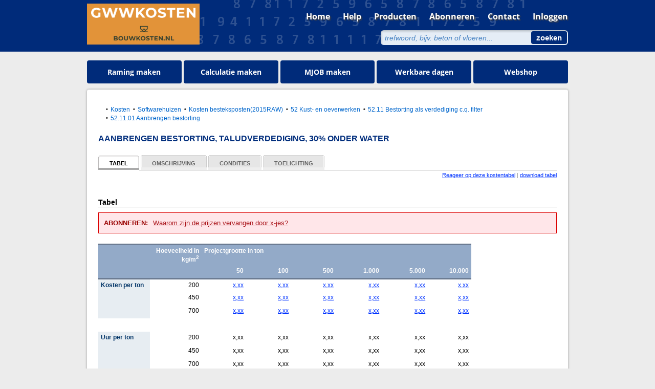

--- FILE ---
content_type: text/html; charset=utf-8
request_url: https://www.gwwkosten.nl/Softwarehuizen/Kosten_besteksposten/Aanbrengen_bestorting,_taludverdediging,_30_onder_water/kostengegevens-Kostenkengetallen/3968636.htm
body_size: 74419
content:

    <!doctype html public "-//w3c//dtd xhtml 1.0 strict//en" "http://www.w3.org/tr/xhtml1/dtd/xhtml1-strict.dtd">
    <html xmlns="http://www.w3.org/1999/xhtml" xml:lang="en">
    <head>
<!-- Google Tag Manager -->
<script>(function(w,d,s,l,i){w[l]=w[l]||[];w[l].push({'gtm.start':
new Date().getTime(),event:'gtm.js'});var f=d.getElementsByTagName(s)[0],
j=d.createElement(s),dl=l!='dataLayer'?'&l='+l:'';j.async=true;j.src=
'https://www.googletagmanager.com/gtm.js?id='+i+dl;f.parentNode.insertBefore(j,f);
})(window,document,'script','dataLayer','GTM-T9NVNS6');</script>
<!-- End Google Tag Manager -->
        <meta http-equiv="Content-Type" content="text/html; charset=utf-8" />
        <script type="text/javascript" src="/umbraco_client/ui/jquery.js"></script>
        <title>
            Aanbrengen bestorting, taludverdediging, 30% onder water - Softwarehuizen - Kosten besteksposten
            
        </title>
        <!-- ********** favicon logo. LET OP, verander de TYP naar IMAGE/PNG -->
        <link rel="icon" type="image/png" href="/media/6047/favicon.png" />
        <meta name="keywords" content="omschrijving bestorting met breuksteen 10 - 60 kg als taludverdediging aanbrengen in 1 laag talud 1 : 3 bestorting voor 30% onder water aanbrengen bestorting taludverdediging 30% onder water" />
        <meta name="description" content="omschrijving bestorting met breuksteen 10 - 60 kg als taludverdediging aanbrengen in 1 laag talud 1 : 3 bestorting voor 30% onder water" />
        <meta name="robots" content="index, follow" />
        
        <!-- css -->
        <link type="text/css" rel="stylesheet" media="print" href="/css/css.axd?files=print.css" />
        <!-- ======= Combine CSS ========= -->
        <!--<link href="/css/css.axd?files=common.css,main.css,generalfixes.css,gxfixes.css,umbracofixes.css,main-new.css&nostrip=1" rel="stylesheet" type="text/css" />-->
        <link href="/css/css.axd?files=redesign-skin.css,common.css!,main.css,generalfixes.css,gxfixes.css,umbracofixes.css,main-new.css"
            rel="stylesheet" type="text/css" />
        
        <!-- ======= nieuwe IE specific stylesheets ========= -->
        <!--[if IE]>
<link href="/css/css.axd?files=iefixes.css,ie-new.css" rel="stylesheet" type="text/css" />
<![endif]-->
        <!--[if lte IE 6]>
<link href="/css/css.axd?files=ie6-new.css" rel="stylesheet" type="text/css" />
<![endif]-->
        <!-- /css -->
        <script language="javascript" type="text/javascript" src="/scripts/js.axd?files=general.js,swfobject.js,checkbox.js"></script>

      <!--[if IE 6]>
      <script language="javascript" type="text/javascript" src="/scripts/DD_belatedPNG_0.0.8a-min.js"></script>
      <script language="javascript" type="text/javascript">DD_belatedPNG.fix('img, .Ui-zekerweten h4, .Ui-zekerweten li'); /* string argument can be any CSS selector */</script>
      <![endif]-->
    </head>
    <body class="Ui-yel">
	
<!-- Google Tag Manager (noscript) -->
<noscript><iframe src="https://www.googletagmanager.com/ns.html?id=GTM-T9NVNS6"
height="0" width="0" style="display:none;visibility:hidden"></iframe></noscript>
<!-- End Google Tag Manager (noscript) -->

        
        
        <div id="mainPanel" class="clearfix" style="height: 0;">
            <form method="post" action="/virtual-kostengegevens/kostengegevens-kostenkengetallen/3968636.aspx" onsubmit="javascript:return WebForm_OnSubmit();" id="MasterTemplateForm">
<div class="aspNetHidden">
<input type="hidden" name="__VIEWSTATE" id="__VIEWSTATE" value="/wEPDwUENTM4MWRk4+6ePZgWbVW/iG+JnuFFOSs1vXb+7Ww4A2Be4K5fYiA=" />
</div>

<script type="text/javascript">
//<![CDATA[
var theForm = document.forms['MasterTemplateForm'];
if (!theForm) {
    theForm = document.MasterTemplateForm;
}
function __doPostBack(eventTarget, eventArgument) {
    if (!theForm.onsubmit || (theForm.onsubmit() != false)) {
        theForm.__EVENTTARGET.value = eventTarget;
        theForm.__EVENTARGUMENT.value = eventArgument;
        theForm.submit();
    }
}
//]]>
</script>


<script src="/WebResource.axd?d=ZQsGEznIbXNgysJwMMBUBKorknIV2Fy7hr3y5e-S3G1BGkyg-5JVIV-rr80LEpSLlRtg7TkCA1ZftexZTfIfBc0iwMhz6F1TrpW_UXu_Y0I1&amp;t=638901613900000000" type="text/javascript"></script>


<script src="/WebResource.axd?d=7U5Ag4E6K1QHfcZ4y4fBsPhEblBa3LTp1euakLEIhQdeBKgAeX_GpJWCM0tliUtNKH-DtC3Gy4qQ9IG36qwwj4NQVFiWcObSugcbRwapPEM1&amp;t=638901613900000000" type="text/javascript"></script>
<script type="text/javascript">
//<![CDATA[
function WebForm_OnSubmit() {
if (typeof(ValidatorOnSubmit) == "function" && ValidatorOnSubmit() == false) return false;
return true;
}
//]]>
</script>

            <div id="v2-header" class="clearfix">
                <div class="wrapper">
                    <div class="header_left">
                        <a href="/">
                            <!-- *********** logo linksboven -->
                            <img src="/media/177900/igg_kop-gwwkosten.png" alt="Logo" title="Logo" width="auto" height="80" rel="153,80" /></a></div>
                    <div class="header_right">
                        <ul class="mainnav clearfix textshadow">
                            <li><a href="/" alt="Ga naar de homepagina toe." title="Ga naar de homepagina toe." target="_self">Home</a></li><li><a href="/help/faq.aspx" alt="Hier vindt u handleidingen, uitleg over het gebruik van deze website en overzicht van de meest gestelde vragen." title="Hier vindt u handleidingen, uitleg over het gebruik van deze website en overzicht van de meest gestelde vragen." target="_self">Help</a></li><li><a href="https://shop.bouwkosten.nl" alt="Bekijk het overzicht van al onze producten." title="Bekijk het overzicht van al onze producten." target="_blank">Producten</a></li><li><a href="https://shop.bouwkosten.nl/shopping/product-detail/gwwkosten" alt="Bekijk op welke producten van deze website u een abonnement af kan sluiten." title="Bekijk op welke producten van deze website u een abonnement af kan sluiten." target="_self">Abonneren</a></li><li><a href="/contact.aspx" alt="Hier vindt u onze contactgegevens." title="Hier vindt u onze contactgegevens." target="_blank">Contact</a></li><li><a href="/login.aspx" alt="Log in op deze website." title="Log in op deze website." target="_self">Inloggen</a></li>
                        </ul>
                        <div class="searchform clearfix">
                            <div class="ieShadow">
                            </div>
                            <input id="bigsearchInputValue" name="q" onkeypress="return checkEnter(event,false);"
                                value="trefwoord, bijv. beton of vloeren..." onfocus="if(this.value == 'trefwoord, bijv. beton of vloeren...') { this.value = ''; }"
                                onblur="if(this.value == '') { this.value = 'trefwoord, bijv. beton of vloeren...'; }"
                                type="text">
                            <input onclick="var searchInput=document.getElementById('bigsearchInputValue').value;if(searchInput != 'trefwoord, bijv. beton of vloeren...')window.location.href='/zoeken.aspx?question='+HTMLEncode(searchInput);return false;"
                                value="zoeken" type="submit">
                        </div>
                    </div>
                </div>
                <ul class="tabbuttons clearfix">
                    <li><a href="https://shop.bouwkosten.nl/shopping/product-detail/ramingsprogramma-gww" alt="Meer weten over het ramingsprogramma? Ga dan naar deze pagina toe." title="Meer weten over het ramingsprogramma? Ga dan naar deze pagina toe." target="_self">Raming maken</a></li><li><a href="https://shop.bouwkosten.nl/shopping/product-detail/gwwkosten" alt="Meer weten over de calculatietool? Ga dan naar deze pagina toe." title="Meer weten over de calculatietool? Ga dan naar deze pagina toe." target="_self">Calculatie maken</a></li><li><a href="https://shop.bouwkosten.nl/shopping/product-detail/gwwkosten" alt="Meer weten over het meerjarenonderhoudsprogramma? Ga dan naar deze pagina toe." title="Meer weten over het meerjarenonderhoudsprogramma? Ga dan naar deze pagina toe." target="_self">MJOB maken</a></li><li><a href="https://onwerkbaarweer.nl/" alt="Eenmalig werkbare dagen aanvragen? Volg de link naar onze nieuwe website voor meer informatie." title="Eenmalig werkbare dagen aanvragen? Volg de link naar onze nieuwe website voor meer informatie." target="_blank">Werkbare dagen</a></li><li><a href="https://shop.bouwkosten.nl/home" alt="Bezoek onze webshop" title="Bezoek onze webshop" target="_blank">Webshop</a></li>
                </ul>
            </div>
            <div id="v2-maincontent" class="clearfix">
                <div class="main clearfix">
                    <!-- START OF ORIGINAL INTERNAL CONTENT -->
                    <div id="Ui-major-wrapper">
                        <div class="kostenGegevensPage">
                            <!-- mainContent -->
                            <div class="mainContent clearfix" id="Ui-main-content">
                                
<div class="mainColumn clearfix" id="Ui-main-col-broad">
<!-- mainColumn -->

<div>


<!-- start additional Javascript -->


<script type="text/javascript" charset="utf-8" src="/scripts/js.axd?files=script.aculo.us/prototype.js,script.aculo.us/scriptaculous.js,script.aculo.us/effects.js,script.aculo.us/controls.js,kostentabeldetail/generic_toggler.js,kostentabeldetail/lib.js,kostentabeldetail/kostentabel_images.js,kostentabeldetail/alert_message.js,kostentabeldetail/informatie_overdracht.js,kostentabeldetail/specificatie_tabel.js,kostentabeldetail/element_mover.js,kostentabeldetail/table_scroller.js,kostentabeldetail/mmconverter.js"></script>



<script type="text/javascript" charset="utf-8">
		var functions = $A([	function() {
						ki = new KostentabelImages();
					},
					function() {
						// start all alert messages
						$$('div.mainColumn div.alert').each(function(item) {
							new AlertMessage(item);
						});
					},
					function() {
						// start all export panes
						$$('div.mainColumn div.export').each(function(item) {
							io = new InformatieOverdracht(item);
							io.XHR_REQUEST_URL = '/zoeken/kostentabelpagina_detail/export.aspx';
							io.setDefaultParams({
								site: 'services.kosteninformatie.nl'
							});
						});
					},
					function() {
						em = new ElementMover();
						target = $$('.secColumn').pop();
						$$('.secColumnBlock').each(function(element) {
								em.move(element,target,4);
						});
					}
				]);
	    function loopFunctionsWithTimeout() {
			try
			{
			    func = functions.pop();
			    window.my_temp_func = func;
			    eval("window.my_temp_func();");
			}
			catch(err)
			{ 
			  //console.log("loopFunctionsWithTimeout failed: %s",err);
			}	
			// tail recursion
			var timeoutID = 0;
			if(functions.length > 0)
				timeoutID = window.setTimeout(loopFunctionsWithTimeout, 1);
		}
		Event.observe(window, 'load', function() {
			// start all specificatie tabellen
			$$('div.tableContainer table.specificatie-tabel').each(function(item) {
				functions.push(function() {
					mmc = new MMConverter(item);			
					st = new SpecificatieTabel(27,item);					
					st.SPECIFICATIE_XHR_URL='/zoeken/kostentabelpagina_detail/getspecificatietabel.aspx';
					st.CONTENT_LOADING_TEXT='<span>Een moment a.u.b. <img src="/media/static/indicator-blue.gif" alt="gegevens worden opgehaald" /></span>';
					st.setDefaultParams({ swh_identifier : '',
loggedin : 'false',
username : '',
site : 'services.kosteninformatie.nl'
			});				
				});
			});
			functions.push(function() {
				// start specificatie tabel navigation
				ts = new TableScroller('div.tableContainer table.table-scroller');
			});
			loopFunctionsWithTimeout();
		});
		
		function hideKtContent(divToShow)
		{
            
            try 
            {
                if (divToShow == "id_kt-recepten")
                {	
                        $$('.next_table')[0].style.visibility = "visible";
                        $$('.previous_table')[0].style.visibility = "visible";
                }
                else
                {	
                        $$('.next_table')[0].style.visibility = "hidden";
                        $$('.previous_table')[0].style.visibility = "hidden";
                }
            }
            catch (err) {}
            // Grab all elements that have tagname input
            var inputArr = document.getElementsByTagName("div");

            // Loop through those elements and alert to user
            for (var i = 0; i < inputArr.length; i++)
            {
                //Hier div's met "id_" prefix op display = 'none' zetten, daarna specifieke div op display block zetten.
                if ((inputArr[i].id.substr(0,3) == "id_") && (inputArr[i].id != divToShow)) 
                  document.getElementById(inputArr[i].id).style.display = 'none';
                if ((inputArr[i].id.substr(0,3) == "id_") && (inputArr[i].id == divToShow))
                  document.getElementById(inputArr[i].id).style.display = 'inline';
                if ((inputArr[i].id.substr(0,3) == "id_") && (inputArr[i].id == "id_kt-tabelcondities") && (divToShow == "id_kt-recepten"))
                  document.getElementById(inputArr[i].id).style.display = 'inline';                  

            }   
            //document.getElementsById(divToShow).diplay = 'block';            
   		}  		
</script>

<!-- end additional Javascript -->
<div id="divBreadCrumb">
    <ul class="breadcrumb clearfix">
        <li><a class=navigation href="/kostenkengetallen.aspx">Kosten</a></li><li><a class=navigation href="/kostenkengetallen.aspx">Softwarehuizen</a></li><li><a class=navigation href="/zoeken.aspx?&secondnavigation=Kostenkengetallen&product=EGWWSWH&tabeldeel=9751&classificatie=2015RAW">Kosten besteksposten(2015RAW)</a></li><li><a class=navigation href="/zoeken.aspx?&secondnavigation=Kostenkengetallen&product=EGWWSWH&tabeldeel=9751&classificatie=2015RAW&detClassificatie=52 Kust- en oeverwerken">52 Kust- en oeverwerken</a></li><li><a class=navigation href="/zoeken.aspx?&secondnavigation=Kostenkengetallen&product=EGWWSWH&tabeldeel=9751&classificatie=2015RAW&detClassificatie=52.11 Bestorting als verdediging c.q. filter">52.11 Bestorting als verdediging c.q. filter</a></li><li><a class=navigation href="/zoeken.aspx?&secondnavigation=Kostenkengetallen&product=EGWWSWH&tabeldeel=9751&classificatie=2015RAW&detClassificatie=52.11.01 Aanbrengen bestorting">52.11.01 Aanbrengen bestorting</a></li>
    </ul>
    <div align="right">
        
        
    </div>
</div>


<!-- start services.kosteninformatie.nl page -->



<div id="proxydiv">
    <script language="javascript" type="text/javascript">
      
			function hidediv() { 
				if (document.getElementById) { 
					document.getElementById('hideshow').style.display = 'none';
					document.getElementById('searchresults_div').visibility = 'visible';
					document.getElementById('searchresults_big_div').style.visibility = 'visible';
					document.getElementById('mainPanel').style.visibility = 'visible';
					document.getElementById('mainPanel').style.width = '960px';

					document.getElementById('kt-feedback').style.display = 'inline';
					document.getElementById('divExternalLinks').style.display = 'inline';
					document.getElementById('divFooter').style.display = 'inline';
					document.getElementById('divExport').style.display = 'inline';
					document.getElementById('divInfoBlock1').style.display = 'inline';
					document.getElementById('divInfoBlock2').style.display = 'inline';
				} 
			} 

			function showdiv() { 
				if (document.getElementById) { 
					document.getElementById('hideshow').style.display = 'block';
					document.getElementById('hideshow').style.visibility = 'visible';
					document.getElementById('searchresults_div').style.visibility = 'hidden';
					document.getElementById('searchresults_big_div').style.visibility = 'hidden';
					document.getElementById('mainPanel').style.visibility = 'hidden';
					document.getElementById('mainPanel').style.width = '100%';

					document.getElementById('mainPanel').style.height = document.getElementById('tblContent').getHeight() + 50;
					document.getElementById('hideshow').style.height = document.getElementById('tblContent').getHeight() + 50;
					document.getElementById('hideshow').style.left = '0px';

					
					document.getElementById('kt-feedback').style.display = 'none';
					document.getElementById('divExternalLinks').style.display = 'none';
					document.getElementById('divFooter').style.display = 'none';
					document.getElementById('divExport').style.display = 'none';
					document.getElementById('divInfoBlock1').style.display = 'none';
					document.getElementById('divInfoBlock2').style.display = 'none';
				} 
			}
		
    </script><style type="text/css">
      #logokopie
      {
      _position:absolute;
      _top:-55px;
      margin-top:-60px;
      _margin-top: 0px;
      }
      #backbutton
      {
      _position:absolute;
      _left:750px;
      }
    </style><script>
      
            //document.getElementById("divBreadCrumb").innerHTML = '<div id="breadcrumb_2015RAW" style="display:none" align="right"><a href="/web/show/applications/id=52271?product=EGWWSWH&tabeldeel=9751&classificatie=2015RAW&detClassificatie=52.11.01+Aanbrengen+bestorting" class="navigation" title="52.11.01 Aanbrengen bestorting"><img src="/static/default/img/btn_terug.gif" border="0" /></a><br />&nbsp;</div><div id="breadcrumb_RAW" style="display:none" align="right"><a href="/web/show/applications/id=52271?product=EGWWSWH&tabeldeel=9751&classificatie=RAW&detClassificatie=52.11.01+Aanbrengen+bestorting" class="navigation" title="52.11.01 Aanbrengen bestorting"><img src="/static/default/img/btn_terug.gif" border="0" /></a><br />&nbsp;</div>';
			      //var url = document.location + "";
			      //var urlParts = url.split("-");
			      //var classificatie = urlParts[urlParts.length-1].split(".htm")[0];
				//if(document.getElementById("breadcrumb_" + classificatie))
				//{
					// Classification found. Show breadcrumb.
					//document.getElementById("breadcrumb_" + classificatie).style.display = 'block';
				//}
				//else
				//{
					// Show backbutton only if there is something to go back to. 
				//	if(history.length != 1)
				//	{
						//document.getElementById("divBreadCrumb").innerHTML = '<div align="right" style="display: block;"><a href="javascript:history.go(-1);"><img src="/media/static/default/img/btn_terug.gif" border="0" /></a><br/>&nbsp;</div>';
				//	}
				//}


     function ClearTabs(tabname)
     {
        var ele = document.getElementById('tabjes');
        var inputArr = ele .getElementsByTagName("li");

        // Loop through those elements and alert to user
        for (var i = 0; i < inputArr.length; i++)
        {
		inputItem = inputArr[i];
                inputItem.className = "";

                if ((typeof(tabname) != "undefined") && (inputItem.childNodes[0].innerHTML == tabname))
  		  inputItem.className = "Ui-current-tab";
        }
     }      
                     


    </script><!-- -= xslt -> k55 =- --><!-- kostentabel v0.74 --><h1 id="kt_title">Aanbrengen bestorting, taludverdediging, 30% onder water</h1>
<div id="tabjes" class="Ui-tabel-tabs-links">
  <ul class="Ui-tabel-tabs" id="inPageMenu">
    <li class="Ui-current-tab" onclick="ClearTabs(); this.className='Ui-current-tab'"><a href="#" onclick="hideKtContent('id_kt-recepten'); return false;">Tabel</a></li>
    <li onclick="ClearTabs(); this.className='Ui-current-tab'"><a href="#" onclick="hideKtContent('id_kt-description'); return false;">Omschrijving</a></li>
    <li onclick="ClearTabs(); this.className='Ui-current-tab'"><a href="#" onclick="hideKtContent('id_kt-condities'); return false;">Condities</a></li>
    <li onclick="ClearTabs(); this.className='Ui-current-tab'"><a href="#" onclick="hideKtContent('id_kt-overig'); return false;">Toelichting</a></li>
    <li onclick="ClearTabs(); this.className='Ui-current-tab'" style="display:none;"><a href="#" onclick="hideKtContent('id_kt-extrainfo'); return false;">Gerelateerde tabellen</a></li>
  </ul>
  <p class="Ui-tabel-links"><a href="#" onclick="hideKtContent('id_kt-feedback'); return false;">Reageer op deze kostentabel</a> | <a href="#" onclick="hideKtContent('id_kt-export'); return false;">download tabel</a></p>
</div>
<div id="id_kt-export">
  <div class="export" id="divExport">
    <div class="pane" style="display:block;">
      <h2>Download deze kostentabel</h2>
      <p>Klik op een bestand hieronder om te downloaden.</p>
      <ul>
        <li class="jpgLink"><a href="/export.aspx?exporttype=jpg&amp;productCode=EGWWSWH&amp;code=5924&amp;type=k&amp;bestandsnaam=aanbrengen-bestorting,-taludverdediging,-30-onder-water&amp;ticket=&#xA;              ">aanbrengen-bestorting,-taludverdediging,-30-onder-water.jpg
              </a></li>
        <li class="pdfLink"><a href="/export.aspx?exporttype=pdf&amp;productCode=EGWWSWH&amp;code=5924&amp;type=k&amp;bestandsnaam=aanbrengen-bestorting,-taludverdediging,-30-onder-water&amp;ticket=&#xA;              ">aanbrengen-bestorting,-taludverdediging,-30-onder-water.pdf
            </a></li>
      </ul><br><!--<form class="export_email" method="get" action="/export.aspx">
        <fieldset><input name="exporttype" type="hidden" value="email"><input name="productCode" type="hidden" value="EGWWSWH"><input name="code" type="hidden" value="5924"><input name="ticket" type="hidden" value=""><input name="bestandsnaam" type="hidden" value="aanbrengenbestorting,taludverdediging,30%onderwater"></fieldset>
      </form>-->
      <p class="email_sent" style="display:none;"><img src="/static/default/img/ico_email.gif" alt="email">&nbsp;e-mail is verstuurd, <a href="#" class="restart_form">nog een e-mail versturen?</a></p>
    </div>
  </div>
</div>
<div id="id_kt-description">
  <h2 id="kt-description">Omschrijving</h2>
  <div class="infoBlock clearfix" id="divInfoBlock1">
    <div class="description clearfix">
      <p><strong>Omschrijving</strong><br>Bestorting met breuksteen 10 - 60 kg als taludverdediging, aanbrengen in 1 laag. Talud 1 : 3, bestorting voor 30% onder water.<br><br></p>
    </div>
  </div>
</div>
<div id="id_kt-recepten">
  <h2 id="kt-recepten">Tabel</h2>
  <div class="infoBlock" id="divInfoBlock2">
    <div class="alert">
      <div class="summary">
        <p><span class="alertMessage">abonneren:</span><a class="display_full" href="#">Waarom zijn de prijzen vervangen door x-jes?</a></p>
      </div>
      <div class="full" style="display: none;">
        <p><a href="#" class="hide_full">verberg venster X</a></p>
        <p><span class="alertMessage">Waarom zijn de prijzen vervangen door x-jes?</span></p><br>
        <p>U heeft inzicht in de opbouw van de tabellen. Voor inzage in de prijzen en onderliggende gegevens heeft u een abonnement nodig.</p>
        </div>
    </div>
    <div class="tableContainer">
      <div class="large_table_message" style="display:none;">
        <p class="suggestion"><strong>Deze tabel is te breed om op een pagina te tonen.</strong><br>
              Klik <a href="javascript:showdiv()">hier</a> om de kostentabel in een popup te openen of gebruik de scrollbalk onderaan.
            </p>
      </div>
      <table class="specificatie-tabel" summary="Deze tabel geeft inzage in de opbouw van de kostentabel ">
        <tr class="tableHeadertop"><th class="textLeft" style="width: 29mm;"></th><th class="textRight" style="width: 27mm;">Hoeveelheid in kg/m<sup>2</sup></th><th class="textLeft" colspan="6" style="width: 98mm;">Projectgrootte in ton</th></tr>
        <tr class=""><th class="textLeft" style="width: 29mm;"></th><th class="textRight" style="width: 27mm;"></th><th class="textRight" style="width: 25mm;">50</th><th class="textRight" style="width: 25mm;">100</th><th class="textRight" style="width: 25mm;">500</th><th class="textRight" style="width: 25mm;">1.000</th><th class="textRight" style="width: 25mm;">5.000</th><th class="textRight" style="width: 23mm;">10.000</th></tr>
        <tr class="row tableHeadertop">
          <th attr1="test" style="&#xA;                      width: 29mm;&#xA;                    "><span>
                  Kosten per 
                  ton</span></th>
          <td style="&#xA;                  width: 27mm;&#xA;                " class="textRight"><span class="specificatie_tekst">200</span></td>
          <td style="&#xA;                  width: 25mm;&#xA;                " class="textRight"><span class="specificatie_tekst"><a id="specificatie_1" href="?specificatiecode=107650&amp;productcode=EGWWSWH" class="specificatie_link" rel="nofollow">x,xx</a></span></td>
          <td style="&#xA;                  width: 25mm;&#xA;                " class="textRight"><span class="specificatie_tekst"><a id="specificatie_2" href="?specificatiecode=107651&amp;productcode=EGWWSWH" class="specificatie_link" rel="nofollow">x,xx</a></span></td>
          <td style="&#xA;                  width: 25mm;&#xA;                " class="textRight"><span class="specificatie_tekst"><a id="specificatie_3" href="?specificatiecode=107652&amp;productcode=EGWWSWH" class="specificatie_link" rel="nofollow">x,xx</a></span></td>
          <td style="&#xA;                  width: 25mm;&#xA;                " class="textRight"><span class="specificatie_tekst"><a id="specificatie_4" href="?specificatiecode=107653&amp;productcode=EGWWSWH" class="specificatie_link" rel="nofollow">x,xx</a></span></td>
          <td style="&#xA;                  width: 25mm;&#xA;                " class="textRight"><span class="specificatie_tekst"><a id="specificatie_5" href="?specificatiecode=107654&amp;productcode=EGWWSWH" class="specificatie_link" rel="nofollow">x,xx</a></span></td>
          <td style="&#xA;                  width: 23mm;&#xA;                " class="textRight"><span class="specificatie_tekst"><a id="specificatie_6" href="?specificatiecode=107655&amp;productcode=EGWWSWH" class="specificatie_link" rel="nofollow">x,xx</a></span></td>
        </tr>
        <tr class="rowAlt">
          <th attr1="test" style="&#xA;                      width: 29mm;&#xA;                    "></th>
          <td style="&#xA;                  width: 27mm;&#xA;                " class="textRight"><span class="specificatie_tekst">450</span></td>
          <td style="&#xA;                  width: 25mm;&#xA;                " class="textRight"><span class="specificatie_tekst"><a id="specificatie_7" href="?specificatiecode=107656&amp;productcode=EGWWSWH" class="specificatie_link" rel="nofollow">x,xx</a></span></td>
          <td style="&#xA;                  width: 25mm;&#xA;                " class="textRight"><span class="specificatie_tekst"><a id="specificatie_8" href="?specificatiecode=114369&amp;productcode=EGWWSWH" class="specificatie_link" rel="nofollow">x,xx</a></span></td>
          <td style="&#xA;                  width: 25mm;&#xA;                " class="textRight"><span class="specificatie_tekst"><a id="specificatie_9" href="?specificatiecode=114370&amp;productcode=EGWWSWH" class="specificatie_link" rel="nofollow">x,xx</a></span></td>
          <td style="&#xA;                  width: 25mm;&#xA;                " class="textRight"><span class="specificatie_tekst"><a id="specificatie_10" href="?specificatiecode=114371&amp;productcode=EGWWSWH" class="specificatie_link" rel="nofollow">x,xx</a></span></td>
          <td style="&#xA;                  width: 25mm;&#xA;                " class="textRight"><span class="specificatie_tekst"><a id="specificatie_11" href="?specificatiecode=114372&amp;productcode=EGWWSWH" class="specificatie_link" rel="nofollow">x,xx</a></span></td>
          <td style="&#xA;                  width: 23mm;&#xA;                " class="textRight"><span class="specificatie_tekst"><a id="specificatie_12" href="?specificatiecode=114373&amp;productcode=EGWWSWH" class="specificatie_link" rel="nofollow">x,xx</a></span></td>
        </tr>
        <tr class="row">
          <th attr1="test" style="&#xA;                      width: 29mm;&#xA;                    "></th>
          <td style="&#xA;                  width: 27mm;&#xA;                " class="textRight"><span class="specificatie_tekst">700</span></td>
          <td style="&#xA;                  width: 25mm;&#xA;                " class="textRight"><span class="specificatie_tekst"><a id="specificatie_13" href="?specificatiecode=114374&amp;productcode=EGWWSWH" class="specificatie_link" rel="nofollow">x,xx</a></span></td>
          <td style="&#xA;                  width: 25mm;&#xA;                " class="textRight"><span class="specificatie_tekst"><a id="specificatie_14" href="?specificatiecode=114375&amp;productcode=EGWWSWH" class="specificatie_link" rel="nofollow">x,xx</a></span></td>
          <td style="&#xA;                  width: 25mm;&#xA;                " class="textRight"><span class="specificatie_tekst"><a id="specificatie_15" href="?specificatiecode=114376&amp;productcode=EGWWSWH" class="specificatie_link" rel="nofollow">x,xx</a></span></td>
          <td style="&#xA;                  width: 25mm;&#xA;                " class="textRight"><span class="specificatie_tekst"><a id="specificatie_16" href="?specificatiecode=114377&amp;productcode=EGWWSWH" class="specificatie_link" rel="nofollow">x,xx</a></span></td>
          <td style="&#xA;                  width: 25mm;&#xA;                " class="textRight"><span class="specificatie_tekst"><a id="specificatie_17" href="?specificatiecode=107658&amp;productcode=EGWWSWH" class="specificatie_link" rel="nofollow">x,xx</a></span></td>
          <td style="&#xA;                  width: 23mm;&#xA;                " class="textRight"><span class="specificatie_tekst"><a id="specificatie_18" href="?specificatiecode=107659&amp;productcode=EGWWSWH" class="specificatie_link" rel="nofollow">x,xx</a></span></td>
        </tr>
        <tr>
          <td colspan="8"></td>
        </tr>
        <tr class="row">
          <th style="&#xA;                      width: 29mm;&#xA;                    ">Uur per ton</th>
          <td style="&#xA;                  width: 27mm;&#xA;                " class="textRight"><span class="specificatie_tekst">200</span></td>
          <td style="&#xA;                  width: 25mm;&#xA;                " class="textRight"><span class="specificatie_tekst">x,xx</span></td>
          <td style="&#xA;                  width: 25mm;&#xA;                " class="textRight"><span class="specificatie_tekst">x,xx</span></td>
          <td style="&#xA;                  width: 25mm;&#xA;                " class="textRight"><span class="specificatie_tekst">x,xx</span></td>
          <td style="&#xA;                  width: 25mm;&#xA;                " class="textRight"><span class="specificatie_tekst">x,xx</span></td>
          <td style="&#xA;                  width: 25mm;&#xA;                " class="textRight"><span class="specificatie_tekst">x,xx</span></td>
          <td style="&#xA;                  width: 23mm;&#xA;                " class="textRight"><span class="specificatie_tekst">x,xx</span></td>
        </tr>
        <tr class="rowAlt">
          <th style="&#xA;                      width: 29mm;&#xA;                    "></th>
          <td style="&#xA;                  width: 27mm;&#xA;                " class="textRight"><span class="specificatie_tekst">450</span></td>
          <td style="&#xA;                  width: 25mm;&#xA;                " class="textRight"><span class="specificatie_tekst">x,xx</span></td>
          <td style="&#xA;                  width: 25mm;&#xA;                " class="textRight"><span class="specificatie_tekst">x,xx</span></td>
          <td style="&#xA;                  width: 25mm;&#xA;                " class="textRight"><span class="specificatie_tekst">x,xx</span></td>
          <td style="&#xA;                  width: 25mm;&#xA;                " class="textRight"><span class="specificatie_tekst">x,xx</span></td>
          <td style="&#xA;                  width: 25mm;&#xA;                " class="textRight"><span class="specificatie_tekst">x,xx</span></td>
          <td style="&#xA;                  width: 23mm;&#xA;                " class="textRight"><span class="specificatie_tekst">x,xx</span></td>
        </tr>
        <tr class="row">
          <th style="&#xA;                      width: 29mm;&#xA;                    "></th>
          <td style="&#xA;                  width: 27mm;&#xA;                " class="textRight"><span class="specificatie_tekst">700</span></td>
          <td style="&#xA;                  width: 25mm;&#xA;                " class="textRight"><span class="specificatie_tekst">x,xx</span></td>
          <td style="&#xA;                  width: 25mm;&#xA;                " class="textRight"><span class="specificatie_tekst">x,xx</span></td>
          <td style="&#xA;                  width: 25mm;&#xA;                " class="textRight"><span class="specificatie_tekst">x,xx</span></td>
          <td style="&#xA;                  width: 25mm;&#xA;                " class="textRight"><span class="specificatie_tekst">x,xx</span></td>
          <td style="&#xA;                  width: 25mm;&#xA;                " class="textRight"><span class="specificatie_tekst">x,xx</span></td>
          <td style="&#xA;                  width: 23mm;&#xA;                " class="textRight"><span class="specificatie_tekst">x,xx</span></td>
        </tr>
        <tr>
          <td colspan="8"></td>
        </tr>
        <tr class="row">
          <th style="&#xA;                      width: 29mm;&#xA;                    ">Tonnen per uur</th>
          <td style="&#xA;                  width: 27mm;&#xA;                " class="textRight"><span class="specificatie_tekst">200</span></td>
          <td style="&#xA;                  width: 25mm;&#xA;                " class="textRight"><span class="specificatie_tekst">x,xx</span></td>
          <td style="&#xA;                  width: 25mm;&#xA;                " class="textRight"><span class="specificatie_tekst">x,xx</span></td>
          <td style="&#xA;                  width: 25mm;&#xA;                " class="textRight"><span class="specificatie_tekst">x,xx</span></td>
          <td style="&#xA;                  width: 25mm;&#xA;                " class="textRight"><span class="specificatie_tekst">x,xx</span></td>
          <td style="&#xA;                  width: 25mm;&#xA;                " class="textRight"><span class="specificatie_tekst">x,xx</span></td>
          <td style="&#xA;                  width: 23mm;&#xA;                " class="textRight"><span class="specificatie_tekst">x,xx</span></td>
        </tr>
        <tr class="rowAlt">
          <th style="&#xA;                      width: 29mm;&#xA;                    "></th>
          <td style="&#xA;                  width: 27mm;&#xA;                " class="textRight"><span class="specificatie_tekst">450</span></td>
          <td style="&#xA;                  width: 25mm;&#xA;                " class="textRight"><span class="specificatie_tekst">x,xx</span></td>
          <td style="&#xA;                  width: 25mm;&#xA;                " class="textRight"><span class="specificatie_tekst">x,xx</span></td>
          <td style="&#xA;                  width: 25mm;&#xA;                " class="textRight"><span class="specificatie_tekst">x,xx</span></td>
          <td style="&#xA;                  width: 25mm;&#xA;                " class="textRight"><span class="specificatie_tekst">x,xx</span></td>
          <td style="&#xA;                  width: 25mm;&#xA;                " class="textRight"><span class="specificatie_tekst">x,xx</span></td>
          <td style="&#xA;                  width: 23mm;&#xA;                " class="textRight"><span class="specificatie_tekst">x,xx</span></td>
        </tr>
        <tr class="row">
          <th style="&#xA;                      width: 29mm;&#xA;                    "></th>
          <td style="&#xA;                  width: 27mm;&#xA;                " class="textRight"><span class="specificatie_tekst">700</span></td>
          <td style="&#xA;                  width: 25mm;&#xA;                " class="textRight"><span class="specificatie_tekst">x,xx</span></td>
          <td style="&#xA;                  width: 25mm;&#xA;                " class="textRight"><span class="specificatie_tekst">x,xx</span></td>
          <td style="&#xA;                  width: 25mm;&#xA;                " class="textRight"><span class="specificatie_tekst">x,xx</span></td>
          <td style="&#xA;                  width: 25mm;&#xA;                " class="textRight"><span class="specificatie_tekst">x,xx</span></td>
          <td style="&#xA;                  width: 25mm;&#xA;                " class="textRight"><span class="specificatie_tekst">x,xx</span></td>
          <td style="&#xA;                  width: 23mm;&#xA;                " class="textRight"><span class="specificatie_tekst">x,xx</span></td>
        </tr>
      </table>
    </div>
  </div>
</div>
<div id="id_kt-condities">
  <h2 id="kt-inclusief">Inclusief</h2>
  <div class="infoBlock clearfix">
    <ul class="disc">
      <li>leverantie materiaal.</li>
    </ul>
  </div>
</div>
<div id="id_kt-overig">
      <h2 id="kt-overig">Toelichting</h2><div class="infoBlock overig clearfix"><p>Er zijn geen toelichtingen.</p></div>
    </div>
<div id="id_kt-extrainfo">
      
    </div>
<div id="hideshow" style="position:absolute;left:0px; top: 66px;margin:0px;width:100%;height:100%;visibility:hidden;background-color:white;">
  <div id="logokopie" style="margin-left: 3px;"><img src="/media/static/default/img/logo.gif"></div>
  <div id="backbutton" style="float:right;margin-top:-35px; margin-right: 5px;"><a href="javascript:hidediv()"><img src="/media/static/default/img/btn_terug.gif" alt="Terug naar het vorige scherm" border="0"></a></div>
  <h1 style="margin-top:30px;margin-left: 8px;">Aanbrengen bestorting, taludverdediging, 30% onder water</h1>
  <div class="infoBlock" id="test">
    <div class="tableContainer">
      <table id="tblContent" class="specificatie-tabel-kopie" summary="Deze tabel geeft inzage in de opbouw van de kostentabel ">
        <tr class="tableHeadertop"><th class="textLeft" style="width: 29mm;"></th><th class="textRight" style="width: 27mm;">Hoeveelheid in kg/m<sup>2</sup></th><th class="textLeft" colspan="6" style="width: 98mm;">Projectgrootte in ton</th></tr>
        <tr class=""><th class="textLeft" style="width: 29mm;"></th><th class="textRight" style="width: 27mm;"></th><th class="textRight" style="width: 25mm;">50</th><th class="textRight" style="width: 25mm;">100</th><th class="textRight" style="width: 25mm;">500</th><th class="textRight" style="width: 25mm;">1.000</th><th class="textRight" style="width: 25mm;">5.000</th><th class="textRight" style="width: 23mm;">10.000</th></tr>
        <tr class="row tableHeadertop">
          <th attr1="test" style="&#xA;                      width: 29mm;&#xA;                    "><span>
                  Kosten per 
                  ton</span></th>
          <td style="&#xA;                  width: 27mm;&#xA;                " class="textRight"><span class="specificatie_tekst">200</span></td>
          <td style="&#xA;                  width: 25mm;&#xA;                " class="textRight"><span class="specificatie_tekst"><a id="specificatie_1" href="?specificatiecode=107650&amp;productcode=EGWWSWH" class="specificatie_link" rel="nofollow">x,xx</a></span></td>
          <td style="&#xA;                  width: 25mm;&#xA;                " class="textRight"><span class="specificatie_tekst"><a id="specificatie_2" href="?specificatiecode=107651&amp;productcode=EGWWSWH" class="specificatie_link" rel="nofollow">x,xx</a></span></td>
          <td style="&#xA;                  width: 25mm;&#xA;                " class="textRight"><span class="specificatie_tekst"><a id="specificatie_3" href="?specificatiecode=107652&amp;productcode=EGWWSWH" class="specificatie_link" rel="nofollow">x,xx</a></span></td>
          <td style="&#xA;                  width: 25mm;&#xA;                " class="textRight"><span class="specificatie_tekst"><a id="specificatie_4" href="?specificatiecode=107653&amp;productcode=EGWWSWH" class="specificatie_link" rel="nofollow">x,xx</a></span></td>
          <td style="&#xA;                  width: 25mm;&#xA;                " class="textRight"><span class="specificatie_tekst"><a id="specificatie_5" href="?specificatiecode=107654&amp;productcode=EGWWSWH" class="specificatie_link" rel="nofollow">x,xx</a></span></td>
          <td style="&#xA;                  width: 23mm;&#xA;                " class="textRight"><span class="specificatie_tekst"><a id="specificatie_6" href="?specificatiecode=107655&amp;productcode=EGWWSWH" class="specificatie_link" rel="nofollow">x,xx</a></span></td>
        </tr>
        <tr class="rowAlt">
          <th attr1="test" style="&#xA;                      width: 29mm;&#xA;                    "></th>
          <td style="&#xA;                  width: 27mm;&#xA;                " class="textRight"><span class="specificatie_tekst">450</span></td>
          <td style="&#xA;                  width: 25mm;&#xA;                " class="textRight"><span class="specificatie_tekst"><a id="specificatie_7" href="?specificatiecode=107656&amp;productcode=EGWWSWH" class="specificatie_link" rel="nofollow">x,xx</a></span></td>
          <td style="&#xA;                  width: 25mm;&#xA;                " class="textRight"><span class="specificatie_tekst"><a id="specificatie_8" href="?specificatiecode=114369&amp;productcode=EGWWSWH" class="specificatie_link" rel="nofollow">x,xx</a></span></td>
          <td style="&#xA;                  width: 25mm;&#xA;                " class="textRight"><span class="specificatie_tekst"><a id="specificatie_9" href="?specificatiecode=114370&amp;productcode=EGWWSWH" class="specificatie_link" rel="nofollow">x,xx</a></span></td>
          <td style="&#xA;                  width: 25mm;&#xA;                " class="textRight"><span class="specificatie_tekst"><a id="specificatie_10" href="?specificatiecode=114371&amp;productcode=EGWWSWH" class="specificatie_link" rel="nofollow">x,xx</a></span></td>
          <td style="&#xA;                  width: 25mm;&#xA;                " class="textRight"><span class="specificatie_tekst"><a id="specificatie_11" href="?specificatiecode=114372&amp;productcode=EGWWSWH" class="specificatie_link" rel="nofollow">x,xx</a></span></td>
          <td style="&#xA;                  width: 23mm;&#xA;                " class="textRight"><span class="specificatie_tekst"><a id="specificatie_12" href="?specificatiecode=114373&amp;productcode=EGWWSWH" class="specificatie_link" rel="nofollow">x,xx</a></span></td>
        </tr>
        <tr class="row">
          <th attr1="test" style="&#xA;                      width: 29mm;&#xA;                    "></th>
          <td style="&#xA;                  width: 27mm;&#xA;                " class="textRight"><span class="specificatie_tekst">700</span></td>
          <td style="&#xA;                  width: 25mm;&#xA;                " class="textRight"><span class="specificatie_tekst"><a id="specificatie_13" href="?specificatiecode=114374&amp;productcode=EGWWSWH" class="specificatie_link" rel="nofollow">x,xx</a></span></td>
          <td style="&#xA;                  width: 25mm;&#xA;                " class="textRight"><span class="specificatie_tekst"><a id="specificatie_14" href="?specificatiecode=114375&amp;productcode=EGWWSWH" class="specificatie_link" rel="nofollow">x,xx</a></span></td>
          <td style="&#xA;                  width: 25mm;&#xA;                " class="textRight"><span class="specificatie_tekst"><a id="specificatie_15" href="?specificatiecode=114376&amp;productcode=EGWWSWH" class="specificatie_link" rel="nofollow">x,xx</a></span></td>
          <td style="&#xA;                  width: 25mm;&#xA;                " class="textRight"><span class="specificatie_tekst"><a id="specificatie_16" href="?specificatiecode=114377&amp;productcode=EGWWSWH" class="specificatie_link" rel="nofollow">x,xx</a></span></td>
          <td style="&#xA;                  width: 25mm;&#xA;                " class="textRight"><span class="specificatie_tekst"><a id="specificatie_17" href="?specificatiecode=107658&amp;productcode=EGWWSWH" class="specificatie_link" rel="nofollow">x,xx</a></span></td>
          <td style="&#xA;                  width: 23mm;&#xA;                " class="textRight"><span class="specificatie_tekst"><a id="specificatie_18" href="?specificatiecode=107659&amp;productcode=EGWWSWH" class="specificatie_link" rel="nofollow">x,xx</a></span></td>
        </tr>
        <tr>
          <td colspan="8"></td>
        </tr>
        <tr class="row">
          <th style="&#xA;                      width: 29mm;&#xA;                    ">Uur per ton</th>
          <td style="&#xA;                  width: 27mm;&#xA;                " class="textRight"><span class="specificatie_tekst">200</span></td>
          <td style="&#xA;                  width: 25mm;&#xA;                " class="textRight"><span class="specificatie_tekst">x,xx</span></td>
          <td style="&#xA;                  width: 25mm;&#xA;                " class="textRight"><span class="specificatie_tekst">x,xx</span></td>
          <td style="&#xA;                  width: 25mm;&#xA;                " class="textRight"><span class="specificatie_tekst">x,xx</span></td>
          <td style="&#xA;                  width: 25mm;&#xA;                " class="textRight"><span class="specificatie_tekst">x,xx</span></td>
          <td style="&#xA;                  width: 25mm;&#xA;                " class="textRight"><span class="specificatie_tekst">x,xx</span></td>
          <td style="&#xA;                  width: 23mm;&#xA;                " class="textRight"><span class="specificatie_tekst">x,xx</span></td>
        </tr>
        <tr class="rowAlt">
          <th style="&#xA;                      width: 29mm;&#xA;                    "></th>
          <td style="&#xA;                  width: 27mm;&#xA;                " class="textRight"><span class="specificatie_tekst">450</span></td>
          <td style="&#xA;                  width: 25mm;&#xA;                " class="textRight"><span class="specificatie_tekst">x,xx</span></td>
          <td style="&#xA;                  width: 25mm;&#xA;                " class="textRight"><span class="specificatie_tekst">x,xx</span></td>
          <td style="&#xA;                  width: 25mm;&#xA;                " class="textRight"><span class="specificatie_tekst">x,xx</span></td>
          <td style="&#xA;                  width: 25mm;&#xA;                " class="textRight"><span class="specificatie_tekst">x,xx</span></td>
          <td style="&#xA;                  width: 25mm;&#xA;                " class="textRight"><span class="specificatie_tekst">x,xx</span></td>
          <td style="&#xA;                  width: 23mm;&#xA;                " class="textRight"><span class="specificatie_tekst">x,xx</span></td>
        </tr>
        <tr class="row">
          <th style="&#xA;                      width: 29mm;&#xA;                    "></th>
          <td style="&#xA;                  width: 27mm;&#xA;                " class="textRight"><span class="specificatie_tekst">700</span></td>
          <td style="&#xA;                  width: 25mm;&#xA;                " class="textRight"><span class="specificatie_tekst">x,xx</span></td>
          <td style="&#xA;                  width: 25mm;&#xA;                " class="textRight"><span class="specificatie_tekst">x,xx</span></td>
          <td style="&#xA;                  width: 25mm;&#xA;                " class="textRight"><span class="specificatie_tekst">x,xx</span></td>
          <td style="&#xA;                  width: 25mm;&#xA;                " class="textRight"><span class="specificatie_tekst">x,xx</span></td>
          <td style="&#xA;                  width: 25mm;&#xA;                " class="textRight"><span class="specificatie_tekst">x,xx</span></td>
          <td style="&#xA;                  width: 23mm;&#xA;                " class="textRight"><span class="specificatie_tekst">x,xx</span></td>
        </tr>
        <tr>
          <td colspan="8"></td>
        </tr>
        <tr class="row">
          <th style="&#xA;                      width: 29mm;&#xA;                    ">Tonnen per uur</th>
          <td style="&#xA;                  width: 27mm;&#xA;                " class="textRight"><span class="specificatie_tekst">200</span></td>
          <td style="&#xA;                  width: 25mm;&#xA;                " class="textRight"><span class="specificatie_tekst">x,xx</span></td>
          <td style="&#xA;                  width: 25mm;&#xA;                " class="textRight"><span class="specificatie_tekst">x,xx</span></td>
          <td style="&#xA;                  width: 25mm;&#xA;                " class="textRight"><span class="specificatie_tekst">x,xx</span></td>
          <td style="&#xA;                  width: 25mm;&#xA;                " class="textRight"><span class="specificatie_tekst">x,xx</span></td>
          <td style="&#xA;                  width: 25mm;&#xA;                " class="textRight"><span class="specificatie_tekst">x,xx</span></td>
          <td style="&#xA;                  width: 23mm;&#xA;                " class="textRight"><span class="specificatie_tekst">x,xx</span></td>
        </tr>
        <tr class="rowAlt">
          <th style="&#xA;                      width: 29mm;&#xA;                    "></th>
          <td style="&#xA;                  width: 27mm;&#xA;                " class="textRight"><span class="specificatie_tekst">450</span></td>
          <td style="&#xA;                  width: 25mm;&#xA;                " class="textRight"><span class="specificatie_tekst">x,xx</span></td>
          <td style="&#xA;                  width: 25mm;&#xA;                " class="textRight"><span class="specificatie_tekst">x,xx</span></td>
          <td style="&#xA;                  width: 25mm;&#xA;                " class="textRight"><span class="specificatie_tekst">x,xx</span></td>
          <td style="&#xA;                  width: 25mm;&#xA;                " class="textRight"><span class="specificatie_tekst">x,xx</span></td>
          <td style="&#xA;                  width: 25mm;&#xA;                " class="textRight"><span class="specificatie_tekst">x,xx</span></td>
          <td style="&#xA;                  width: 23mm;&#xA;                " class="textRight"><span class="specificatie_tekst">x,xx</span></td>
        </tr>
        <tr class="row">
          <th style="&#xA;                      width: 29mm;&#xA;                    "></th>
          <td style="&#xA;                  width: 27mm;&#xA;                " class="textRight"><span class="specificatie_tekst">700</span></td>
          <td style="&#xA;                  width: 25mm;&#xA;                " class="textRight"><span class="specificatie_tekst">x,xx</span></td>
          <td style="&#xA;                  width: 25mm;&#xA;                " class="textRight"><span class="specificatie_tekst">x,xx</span></td>
          <td style="&#xA;                  width: 25mm;&#xA;                " class="textRight"><span class="specificatie_tekst">x,xx</span></td>
          <td style="&#xA;                  width: 25mm;&#xA;                " class="textRight"><span class="specificatie_tekst">x,xx</span></td>
          <td style="&#xA;                  width: 25mm;&#xA;                " class="textRight"><span class="specificatie_tekst">x,xx</span></td>
          <td style="&#xA;                  width: 23mm;&#xA;                " class="textRight"><span class="specificatie_tekst">x,xx</span></td>
        </tr>
      </table>
    </div>
  </div>
</div>
</div>

<!-- end services.kosteninformatie.nl page -->
<div id="id_kt-feedback">
    <div id="ContentPlaceHolderDefault_MasterTemplateContentPlaceHolder_ucKostenTabelDetail_14_kt_feedback" class="formContainer">
        <div class="formRow">
            <div id="ContentPlaceHolderDefault_MasterTemplateContentPlaceHolder_ucKostenTabelDetail_14_ValidationSummary" class="error" style="color:Black;display:none;">

</div>
        </div>
        <h3 class="h3Form">
            Reageren</h3>
        <div class="formRow">
            <p>
                Heeft u vragen over deze kostentabel? Of suggesties voor verbetering? Dan horen
                wij dat graag! Vul uw vraag/opmerking hieronder in. Uw bericht wordt dan rechtstreeks
                verstuurd naar
                <span id="ContentPlaceHolderDefault_MasterTemplateContentPlaceHolder_ucKostenTabelDetail_14_KostentabelOwnerName">Eddy Schwartz</span>
                de beheerder van deze tabel(len). Bedankt!</p>
        </div>
        <div class="formRowAlt">
            <p>
                <label class="inline">
                    Uw naam</label><br />
                <span class="vTextField">
                    <input name="ctl00$ctl00$ctl00$ContentPlaceHolderDefault$MasterTemplateContentPlaceHolder$ucKostenTabelDetail_14$name" type="text" maxlength="250" id="ContentPlaceHolderDefault_MasterTemplateContentPlaceHolder_ucKostenTabelDetail_14_name" size="20" class="normalclass" /></span>
                &nbsp;<img src="/media/static/required.gif" alt="Dit is een verplicht veld" />
                <span id="ContentPlaceHolderDefault_MasterTemplateContentPlaceHolder_ucKostenTabelDetail_14_rfvName" style="display:none;">Naam is een verplicht veld</span>
                <span id="ContentPlaceHolderDefault_MasterTemplateContentPlaceHolder_ucKostenTabelDetail_14_rfvName1" style="display:none;">< is een ongeldig karakter</span>
            
            </p>
        </div>
        <div class="formRow">
            <p>
                <label class="inline">
                    Uw e-mailadres</label><br />
                <span class="vEmailField">
                    <input name="ctl00$ctl00$ctl00$ContentPlaceHolderDefault$MasterTemplateContentPlaceHolder$ucKostenTabelDetail_14$email" type="text" maxlength="250" id="ContentPlaceHolderDefault_MasterTemplateContentPlaceHolder_ucKostenTabelDetail_14_email" size="20" class="normalclass" /></span>
                &nbsp;<img src="/media/static/required.gif" alt="Dit is een verplicht veld" />
                <span id="ContentPlaceHolderDefault_MasterTemplateContentPlaceHolder_ucKostenTabelDetail_14_rfvEmail" style="display:none;">E-mail is een verplicht veld</span>
                <span id="ContentPlaceHolderDefault_MasterTemplateContentPlaceHolder_ucKostenTabelDetail_14_rfvEmailValid" style="display:none;">Ongeldig e-mailadres</span>
            </p>
        </div>
        <div class="formRowAlt">
            <p>
                <label class="inline">
                    Uw telefoonnummer</label><br />
                <span class="vTextField">
                    <input name="ctl00$ctl00$ctl00$ContentPlaceHolderDefault$MasterTemplateContentPlaceHolder$ucKostenTabelDetail_14$telefoon" type="text" maxlength="20" id="ContentPlaceHolderDefault_MasterTemplateContentPlaceHolder_ucKostenTabelDetail_14_telefoon" size="12" class="normalclass" /></span>
                    <span id="ContentPlaceHolderDefault_MasterTemplateContentPlaceHolder_ucKostenTabelDetail_14_rfvTelefoon" style="display:none;">< is een ongeldig karakter</span>
            
            </p>
        </div>        
        <div class="formRow">
            <p>
                <label class="inline">
                    Uw bericht</label><br />
                <span class="vLargeTextField">
                    <textarea name="ctl00$ctl00$ctl00$ContentPlaceHolderDefault$MasterTemplateContentPlaceHolder$ucKostenTabelDetail_14$messagebox" rows="10" cols="40" id="ContentPlaceHolderDefault_MasterTemplateContentPlaceHolder_ucKostenTabelDetail_14_messagebox" class="normalclass">
</textarea></span> &nbsp;<img src="/media/static/required.gif"
                            alt="Dit is een verplicht veld" />
                <span id="ContentPlaceHolderDefault_MasterTemplateContentPlaceHolder_ucKostenTabelDetail_14_rfvMessage" style="display:none;">Bericht is een verplicht veld</span>
                <span id="ContentPlaceHolderDefault_MasterTemplateContentPlaceHolder_ucKostenTabelDetail_14_rfvMessage1" style="display:none;">< is een ongeldig karakter</span>
            
            </p>
        </div>
        <div class="formRowAlt">
            <p>
                <script src="https://www.google.com/recaptcha/api.js"></script> 
                <script type="text/javascript">
                    Array.prototype.reduce = function (callback, initialVal) {
                        var accumulator = (initialVal === undefined) ? undefined : initialVal;
                        for (var i = 0; i < this.length; i++) {
                            if (accumulator !== undefined)
                                accumulator = callback.call(undefined, accumulator, this[i], i, this);
                            else
                                accumulator = this[i];
                        }
                        return accumulator;
                    };

                    function onSubmit() {
                        __doPostBack('ctl00$ctl00$ctl00$ContentPlaceHolderDefault$MasterTemplateContentPlaceHolder$ucKostenTabelDetail_14$submit','')
                    }
                </script>

                <button class="g-recaptcha"
                        data-sitekey="6LeL4ykhAAAAAB946ytIKGWBTOBQtOC0SUYXM5Vz"
                        data-callback='onSubmit'
                        data-action='submit'>
                    Verstuur
                </button>

                </p>
        </div>
        <div class="formRow">
            <p>
                <b>
                    <img src="/media/static/required.gif" alt="Verplicht" />&nbsp;Dit is een verplicht
                    veld.</b></p>
        </div>
    </div>
</div>

<script type="text/javascript">
    //TODO, REMOVE For testing purposes only!!
    hideKtContent('id_kt-recepten');
</script>


</div>
<!-- /mainColumn -->
</div>

<!-- Nodig om kostentabel niet te laten hangen op javascript -->
<div id="searchresults_div" class="searchResult"></div>
<div id="searchresults_big_div" class="searchResultBig"></div>
<!--  -->

                            </div>
                            <!-- /mainContent -->
                        </div>
                    </div>
                    <!-- END OF ORIGINAL INTERNAL CONTENT -->
                </div>
            </div>
            <div id="v2-footer" class="clearfix">
                <div class="wrapper">
                    <ul class="sitemap clearfix">
                        <li><h3>Snel naar</h3><ul><li><a href="/help/faq.aspx" alt="Vragen? Hieronder staan de meest-gestelde vragen." title="Vragen? Hieronder staan de meest-gestelde vragen." target="_self">FAQ</a></li><li><a href="/sitemap.aspx" alt="De sitemap van deze site." title="De sitemap van deze site." target="_self">Sitemap</a></li></ul></li><li><h3>Service Desk</h3><ul><li><a href="/contact.aspx" alt="Specifieke problemen met uw product? Neem dan contact op met ons expertisecentrum" title="Specifieke problemen met uw product? Neem dan contact op met ons expertisecentrum" target="_blank">Expertisecentrum Bouwkosten</a></li><li><a href="tel:+31850130471" alt="Bel direct met het expertisecentrum." title="Bel direct met het expertisecentrum." target="_self">Telefoon: +31 (0)85 01 30 471</a></li><li><a href="mailto:bouwkosten@igg.nl" alt="Stuur mij een e-mail voor meer informatie over abonnementen en tarieven." title="Stuur mij een e-mail voor meer informatie over abonnementen en tarieven." target="_self">E-mail: bouwkosten@igg.nl</a></li></ul></li><li><h3>Volg ons via</h3><ul><li><a href="https://nl.linkedin.com/company/bouwkosten-nl" alt="Volg ons bedrijf Bouwkosten.nl BV via Linkedin" title="Volg ons bedrijf Bouwkosten.nl BV via Linkedin" target="_blank">LinkedIn Company</a></li><li><a href="https://www.linkedin.com/groups/3962482/" alt="Volg ons via Linkedin" title="Volg ons via Linkedin" target="_blank">LinkedIn Groep</a></li></ul></li><li><h3>Informatie</h3><ul><li><a href="https://shop.bouwkosten.nl/content/terms-condition" alt="Op deze pagina vindt u een overzicht van voorwaarden van Bouwkosten.nl" title="Op deze pagina vindt u een overzicht van voorwaarden van Bouwkosten.nl" target="_blank">Algemene voorwaarden</a></li><li><a href="https://shop.bouwkosten.nl/content/privacy-policy" alt="Volg de (externe) link voor meer informatie." title="Volg de (externe) link voor meer informatie." target="_blank">Disclaimer</a></li><li><a href="https://www.igg.nl/over-igg/" alt="Meer informatie over de IGG Groep BV." title="Meer informatie over de IGG Groep BV." target="_blank">Over ons</a></li><li><a href="https://shop.bouwkosten.nl/content/privacy-policy" alt="Volg de (externe) link voor meer informatie." title="Volg de (externe) link voor meer informatie." target="_blank">Privacy- en Cookiebeleid</a></li></ul></li>
                    </ul>
                </div>
                <div class="logostrip clearfix">
                    
					
<table border="0" cellspacing="0" cellpadding="0" align="center"
style="width: 100%; height: 80px;">
<tbody>
<tr>
<td valign="middle"
style="width: 66%; background-color: #39412e; border: 1px solid #39412e;">
<a href="https://www.igg.nl" target="blank"
title="Ga naar de website van IGG bouweconomie toe."><img src="/media/6048/IGG_footer_816x45.jpg" width="816" height="45" alt="test" style="float: right;"/></a><br />
</td>
<td valign="middle"
style="width: 32%; background-color: #9aa08f; border: 1px solid #9aa08f;">
<p style="color: #39412e; font-size: 66%; margin-left: 5px;"><a
style="text-decoration: none; color: #39412e;"
href="https://www.bouwkosten.nl/" target="_blank"
title="Ga naar de website Bouwkosten toe.">BOUWKOSTEN.NL</a><br />
 <a style="text-decoration: none; color: #39412e;"
href="https://www.beheerenonderhoudkosten.nl/" target="_blank"
title="Ga naar de website BeheerEnOnderhoudkosten toe.">BEHEERENONDERHOUDKOSTEN.NL</a><br />
 <a style="text-decoration: none; color: #39412e;"
href="https://www.exploitatiewijzer.nl/" target="_blank"
title="Ga naar de website Exploitatiekosten toe.">EXPLOITATIEKOSTEN.NL</a><br />
 <a style="text-decoration: none; color: #39412e;"
href="https://www.taxaromonline.nl/" target="_blank"
title="Ga naar de website Taxaromonline toe.">TAXAROMONLINE.NL</a><br />
 <a style="text-decoration: none; color: #39412e;"
href="https://www.bouwkostenkompas.nl" target="_blank"
title="Ga naar de website Bouwkostenkompas toe.">BOUWKOSTENKOMPAS.NL</a></p>
</td>
</tr>
</tbody>
</table>

                    
                </div>
            </div>
            
            
<script type="text/javascript">
//<![CDATA[
var Page_ValidationSummaries =  new Array(document.getElementById("ContentPlaceHolderDefault_MasterTemplateContentPlaceHolder_ucKostenTabelDetail_14_ValidationSummary"));
var Page_Validators =  new Array(document.getElementById("ContentPlaceHolderDefault_MasterTemplateContentPlaceHolder_ucKostenTabelDetail_14_rfvName"), document.getElementById("ContentPlaceHolderDefault_MasterTemplateContentPlaceHolder_ucKostenTabelDetail_14_rfvName1"), document.getElementById("ContentPlaceHolderDefault_MasterTemplateContentPlaceHolder_ucKostenTabelDetail_14_rfvEmail"), document.getElementById("ContentPlaceHolderDefault_MasterTemplateContentPlaceHolder_ucKostenTabelDetail_14_rfvEmailValid"), document.getElementById("ContentPlaceHolderDefault_MasterTemplateContentPlaceHolder_ucKostenTabelDetail_14_rfvTelefoon"), document.getElementById("ContentPlaceHolderDefault_MasterTemplateContentPlaceHolder_ucKostenTabelDetail_14_rfvMessage"), document.getElementById("ContentPlaceHolderDefault_MasterTemplateContentPlaceHolder_ucKostenTabelDetail_14_rfvMessage1"));
//]]>
</script>

<script type="text/javascript">
//<![CDATA[
var ContentPlaceHolderDefault_MasterTemplateContentPlaceHolder_ucKostenTabelDetail_14_ValidationSummary = document.all ? document.all["ContentPlaceHolderDefault_MasterTemplateContentPlaceHolder_ucKostenTabelDetail_14_ValidationSummary"] : document.getElementById("ContentPlaceHolderDefault_MasterTemplateContentPlaceHolder_ucKostenTabelDetail_14_ValidationSummary");
ContentPlaceHolderDefault_MasterTemplateContentPlaceHolder_ucKostenTabelDetail_14_ValidationSummary.headertext = "<span class=\'alertMessage\'>Let op:</span>Er ontbreekt iets bij de door u ingevoerde gegevens, kijk a.u.b. de fouten na.";
var ContentPlaceHolderDefault_MasterTemplateContentPlaceHolder_ucKostenTabelDetail_14_rfvName = document.all ? document.all["ContentPlaceHolderDefault_MasterTemplateContentPlaceHolder_ucKostenTabelDetail_14_rfvName"] : document.getElementById("ContentPlaceHolderDefault_MasterTemplateContentPlaceHolder_ucKostenTabelDetail_14_rfvName");
ContentPlaceHolderDefault_MasterTemplateContentPlaceHolder_ucKostenTabelDetail_14_rfvName.controltovalidate = "ContentPlaceHolderDefault_MasterTemplateContentPlaceHolder_ucKostenTabelDetail_14_name";
ContentPlaceHolderDefault_MasterTemplateContentPlaceHolder_ucKostenTabelDetail_14_rfvName.errormessage = "Naam is een verplicht veld";
ContentPlaceHolderDefault_MasterTemplateContentPlaceHolder_ucKostenTabelDetail_14_rfvName.display = "Dynamic";
ContentPlaceHolderDefault_MasterTemplateContentPlaceHolder_ucKostenTabelDetail_14_rfvName.evaluationfunction = "RequiredFieldValidatorEvaluateIsValid";
ContentPlaceHolderDefault_MasterTemplateContentPlaceHolder_ucKostenTabelDetail_14_rfvName.initialvalue = "";
var ContentPlaceHolderDefault_MasterTemplateContentPlaceHolder_ucKostenTabelDetail_14_rfvName1 = document.all ? document.all["ContentPlaceHolderDefault_MasterTemplateContentPlaceHolder_ucKostenTabelDetail_14_rfvName1"] : document.getElementById("ContentPlaceHolderDefault_MasterTemplateContentPlaceHolder_ucKostenTabelDetail_14_rfvName1");
ContentPlaceHolderDefault_MasterTemplateContentPlaceHolder_ucKostenTabelDetail_14_rfvName1.controltovalidate = "ContentPlaceHolderDefault_MasterTemplateContentPlaceHolder_ucKostenTabelDetail_14_name";
ContentPlaceHolderDefault_MasterTemplateContentPlaceHolder_ucKostenTabelDetail_14_rfvName1.errormessage = "Uw naam bevat een ongeldig karakter";
ContentPlaceHolderDefault_MasterTemplateContentPlaceHolder_ucKostenTabelDetail_14_rfvName1.display = "Dynamic";
ContentPlaceHolderDefault_MasterTemplateContentPlaceHolder_ucKostenTabelDetail_14_rfvName1.evaluationfunction = "RegularExpressionValidatorEvaluateIsValid";
ContentPlaceHolderDefault_MasterTemplateContentPlaceHolder_ucKostenTabelDetail_14_rfvName1.validationexpression = "^[^<]+$";
var ContentPlaceHolderDefault_MasterTemplateContentPlaceHolder_ucKostenTabelDetail_14_rfvEmail = document.all ? document.all["ContentPlaceHolderDefault_MasterTemplateContentPlaceHolder_ucKostenTabelDetail_14_rfvEmail"] : document.getElementById("ContentPlaceHolderDefault_MasterTemplateContentPlaceHolder_ucKostenTabelDetail_14_rfvEmail");
ContentPlaceHolderDefault_MasterTemplateContentPlaceHolder_ucKostenTabelDetail_14_rfvEmail.controltovalidate = "ContentPlaceHolderDefault_MasterTemplateContentPlaceHolder_ucKostenTabelDetail_14_email";
ContentPlaceHolderDefault_MasterTemplateContentPlaceHolder_ucKostenTabelDetail_14_rfvEmail.errormessage = "E-mail is een verplicht veld";
ContentPlaceHolderDefault_MasterTemplateContentPlaceHolder_ucKostenTabelDetail_14_rfvEmail.display = "Dynamic";
ContentPlaceHolderDefault_MasterTemplateContentPlaceHolder_ucKostenTabelDetail_14_rfvEmail.evaluationfunction = "RequiredFieldValidatorEvaluateIsValid";
ContentPlaceHolderDefault_MasterTemplateContentPlaceHolder_ucKostenTabelDetail_14_rfvEmail.initialvalue = "";
var ContentPlaceHolderDefault_MasterTemplateContentPlaceHolder_ucKostenTabelDetail_14_rfvEmailValid = document.all ? document.all["ContentPlaceHolderDefault_MasterTemplateContentPlaceHolder_ucKostenTabelDetail_14_rfvEmailValid"] : document.getElementById("ContentPlaceHolderDefault_MasterTemplateContentPlaceHolder_ucKostenTabelDetail_14_rfvEmailValid");
ContentPlaceHolderDefault_MasterTemplateContentPlaceHolder_ucKostenTabelDetail_14_rfvEmailValid.controltovalidate = "ContentPlaceHolderDefault_MasterTemplateContentPlaceHolder_ucKostenTabelDetail_14_email";
ContentPlaceHolderDefault_MasterTemplateContentPlaceHolder_ucKostenTabelDetail_14_rfvEmailValid.errormessage = "Ongeldig e-mailadres";
ContentPlaceHolderDefault_MasterTemplateContentPlaceHolder_ucKostenTabelDetail_14_rfvEmailValid.display = "Dynamic";
ContentPlaceHolderDefault_MasterTemplateContentPlaceHolder_ucKostenTabelDetail_14_rfvEmailValid.evaluationfunction = "RegularExpressionValidatorEvaluateIsValid";
ContentPlaceHolderDefault_MasterTemplateContentPlaceHolder_ucKostenTabelDetail_14_rfvEmailValid.validationexpression = "^.+@[^\\.].*\\.[a-zA-Z]{2,}$";
var ContentPlaceHolderDefault_MasterTemplateContentPlaceHolder_ucKostenTabelDetail_14_rfvTelefoon = document.all ? document.all["ContentPlaceHolderDefault_MasterTemplateContentPlaceHolder_ucKostenTabelDetail_14_rfvTelefoon"] : document.getElementById("ContentPlaceHolderDefault_MasterTemplateContentPlaceHolder_ucKostenTabelDetail_14_rfvTelefoon");
ContentPlaceHolderDefault_MasterTemplateContentPlaceHolder_ucKostenTabelDetail_14_rfvTelefoon.controltovalidate = "ContentPlaceHolderDefault_MasterTemplateContentPlaceHolder_ucKostenTabelDetail_14_telefoon";
ContentPlaceHolderDefault_MasterTemplateContentPlaceHolder_ucKostenTabelDetail_14_rfvTelefoon.errormessage = "Uw telefoonnummer bevat een ongeldig karakter";
ContentPlaceHolderDefault_MasterTemplateContentPlaceHolder_ucKostenTabelDetail_14_rfvTelefoon.display = "Dynamic";
ContentPlaceHolderDefault_MasterTemplateContentPlaceHolder_ucKostenTabelDetail_14_rfvTelefoon.evaluationfunction = "RegularExpressionValidatorEvaluateIsValid";
ContentPlaceHolderDefault_MasterTemplateContentPlaceHolder_ucKostenTabelDetail_14_rfvTelefoon.validationexpression = "^[^<]+$";
var ContentPlaceHolderDefault_MasterTemplateContentPlaceHolder_ucKostenTabelDetail_14_rfvMessage = document.all ? document.all["ContentPlaceHolderDefault_MasterTemplateContentPlaceHolder_ucKostenTabelDetail_14_rfvMessage"] : document.getElementById("ContentPlaceHolderDefault_MasterTemplateContentPlaceHolder_ucKostenTabelDetail_14_rfvMessage");
ContentPlaceHolderDefault_MasterTemplateContentPlaceHolder_ucKostenTabelDetail_14_rfvMessage.controltovalidate = "ContentPlaceHolderDefault_MasterTemplateContentPlaceHolder_ucKostenTabelDetail_14_messagebox";
ContentPlaceHolderDefault_MasterTemplateContentPlaceHolder_ucKostenTabelDetail_14_rfvMessage.errormessage = "Bericht is een verplicht veld";
ContentPlaceHolderDefault_MasterTemplateContentPlaceHolder_ucKostenTabelDetail_14_rfvMessage.display = "Dynamic";
ContentPlaceHolderDefault_MasterTemplateContentPlaceHolder_ucKostenTabelDetail_14_rfvMessage.evaluationfunction = "RequiredFieldValidatorEvaluateIsValid";
ContentPlaceHolderDefault_MasterTemplateContentPlaceHolder_ucKostenTabelDetail_14_rfvMessage.initialvalue = "";
var ContentPlaceHolderDefault_MasterTemplateContentPlaceHolder_ucKostenTabelDetail_14_rfvMessage1 = document.all ? document.all["ContentPlaceHolderDefault_MasterTemplateContentPlaceHolder_ucKostenTabelDetail_14_rfvMessage1"] : document.getElementById("ContentPlaceHolderDefault_MasterTemplateContentPlaceHolder_ucKostenTabelDetail_14_rfvMessage1");
ContentPlaceHolderDefault_MasterTemplateContentPlaceHolder_ucKostenTabelDetail_14_rfvMessage1.controltovalidate = "ContentPlaceHolderDefault_MasterTemplateContentPlaceHolder_ucKostenTabelDetail_14_messagebox";
ContentPlaceHolderDefault_MasterTemplateContentPlaceHolder_ucKostenTabelDetail_14_rfvMessage1.errormessage = "Uw bericht bevat een ongeldig karakter";
ContentPlaceHolderDefault_MasterTemplateContentPlaceHolder_ucKostenTabelDetail_14_rfvMessage1.display = "Dynamic";
ContentPlaceHolderDefault_MasterTemplateContentPlaceHolder_ucKostenTabelDetail_14_rfvMessage1.evaluationfunction = "RegularExpressionValidatorEvaluateIsValid";
ContentPlaceHolderDefault_MasterTemplateContentPlaceHolder_ucKostenTabelDetail_14_rfvMessage1.validationexpression = "^[^<]+$";
//]]>
</script>

<div class="aspNetHidden">

	<input type="hidden" name="__VIEWSTATEGENERATOR" id="__VIEWSTATEGENERATOR" value="CA0B0334" />
	<input type="hidden" name="__SCROLLPOSITIONX" id="__SCROLLPOSITIONX" value="0" />
	<input type="hidden" name="__SCROLLPOSITIONY" id="__SCROLLPOSITIONY" value="0" />
	<input type="hidden" name="__EVENTTARGET" id="__EVENTTARGET" value="" />
	<input type="hidden" name="__EVENTARGUMENT" id="__EVENTARGUMENT" value="" />
</div>

<script type="text/javascript">
//<![CDATA[

var Page_ValidationActive = false;
if (typeof(ValidatorOnLoad) == "function") {
    ValidatorOnLoad();
}

function ValidatorOnSubmit() {
    if (Page_ValidationActive) {
        return ValidatorCommonOnSubmit();
    }
    else {
        return true;
    }
}
        
theForm.oldSubmit = theForm.submit;
theForm.submit = WebForm_SaveScrollPositionSubmit;

theForm.oldOnSubmit = theForm.onsubmit;
theForm.onsubmit = WebForm_SaveScrollPositionOnSubmit;
//]]>
</script>
</form>
        </div>
        <script type="text/javascript">
             $(function () {
                 if ('False' == 'True') {
                     $('.header_right a[href*="login.aspx"').text('Uitloggen');
                     $('.header_right a[href*="login.aspx"').attr('title', 'Log uit.');
                     $('.header_right a[href*="login.aspx"').attr('href', '/login.aspx?logout=true');
                 }
          });
        </script>
    </body>
    </html>


--- FILE ---
content_type: text/html; charset=utf-8
request_url: https://www.google.com/recaptcha/api2/anchor?ar=1&k=6LeL4ykhAAAAAB946ytIKGWBTOBQtOC0SUYXM5Vz&co=aHR0cHM6Ly93d3cuZ3d3a29zdGVuLm5sOjQ0Mw..&hl=en&v=PoyoqOPhxBO7pBk68S4YbpHZ&size=invisible&sa=submit&anchor-ms=20000&execute-ms=30000&cb=flm55xgfm9xe
body_size: 48772
content:
<!DOCTYPE HTML><html dir="ltr" lang="en"><head><meta http-equiv="Content-Type" content="text/html; charset=UTF-8">
<meta http-equiv="X-UA-Compatible" content="IE=edge">
<title>reCAPTCHA</title>
<style type="text/css">
/* cyrillic-ext */
@font-face {
  font-family: 'Roboto';
  font-style: normal;
  font-weight: 400;
  font-stretch: 100%;
  src: url(//fonts.gstatic.com/s/roboto/v48/KFO7CnqEu92Fr1ME7kSn66aGLdTylUAMa3GUBHMdazTgWw.woff2) format('woff2');
  unicode-range: U+0460-052F, U+1C80-1C8A, U+20B4, U+2DE0-2DFF, U+A640-A69F, U+FE2E-FE2F;
}
/* cyrillic */
@font-face {
  font-family: 'Roboto';
  font-style: normal;
  font-weight: 400;
  font-stretch: 100%;
  src: url(//fonts.gstatic.com/s/roboto/v48/KFO7CnqEu92Fr1ME7kSn66aGLdTylUAMa3iUBHMdazTgWw.woff2) format('woff2');
  unicode-range: U+0301, U+0400-045F, U+0490-0491, U+04B0-04B1, U+2116;
}
/* greek-ext */
@font-face {
  font-family: 'Roboto';
  font-style: normal;
  font-weight: 400;
  font-stretch: 100%;
  src: url(//fonts.gstatic.com/s/roboto/v48/KFO7CnqEu92Fr1ME7kSn66aGLdTylUAMa3CUBHMdazTgWw.woff2) format('woff2');
  unicode-range: U+1F00-1FFF;
}
/* greek */
@font-face {
  font-family: 'Roboto';
  font-style: normal;
  font-weight: 400;
  font-stretch: 100%;
  src: url(//fonts.gstatic.com/s/roboto/v48/KFO7CnqEu92Fr1ME7kSn66aGLdTylUAMa3-UBHMdazTgWw.woff2) format('woff2');
  unicode-range: U+0370-0377, U+037A-037F, U+0384-038A, U+038C, U+038E-03A1, U+03A3-03FF;
}
/* math */
@font-face {
  font-family: 'Roboto';
  font-style: normal;
  font-weight: 400;
  font-stretch: 100%;
  src: url(//fonts.gstatic.com/s/roboto/v48/KFO7CnqEu92Fr1ME7kSn66aGLdTylUAMawCUBHMdazTgWw.woff2) format('woff2');
  unicode-range: U+0302-0303, U+0305, U+0307-0308, U+0310, U+0312, U+0315, U+031A, U+0326-0327, U+032C, U+032F-0330, U+0332-0333, U+0338, U+033A, U+0346, U+034D, U+0391-03A1, U+03A3-03A9, U+03B1-03C9, U+03D1, U+03D5-03D6, U+03F0-03F1, U+03F4-03F5, U+2016-2017, U+2034-2038, U+203C, U+2040, U+2043, U+2047, U+2050, U+2057, U+205F, U+2070-2071, U+2074-208E, U+2090-209C, U+20D0-20DC, U+20E1, U+20E5-20EF, U+2100-2112, U+2114-2115, U+2117-2121, U+2123-214F, U+2190, U+2192, U+2194-21AE, U+21B0-21E5, U+21F1-21F2, U+21F4-2211, U+2213-2214, U+2216-22FF, U+2308-230B, U+2310, U+2319, U+231C-2321, U+2336-237A, U+237C, U+2395, U+239B-23B7, U+23D0, U+23DC-23E1, U+2474-2475, U+25AF, U+25B3, U+25B7, U+25BD, U+25C1, U+25CA, U+25CC, U+25FB, U+266D-266F, U+27C0-27FF, U+2900-2AFF, U+2B0E-2B11, U+2B30-2B4C, U+2BFE, U+3030, U+FF5B, U+FF5D, U+1D400-1D7FF, U+1EE00-1EEFF;
}
/* symbols */
@font-face {
  font-family: 'Roboto';
  font-style: normal;
  font-weight: 400;
  font-stretch: 100%;
  src: url(//fonts.gstatic.com/s/roboto/v48/KFO7CnqEu92Fr1ME7kSn66aGLdTylUAMaxKUBHMdazTgWw.woff2) format('woff2');
  unicode-range: U+0001-000C, U+000E-001F, U+007F-009F, U+20DD-20E0, U+20E2-20E4, U+2150-218F, U+2190, U+2192, U+2194-2199, U+21AF, U+21E6-21F0, U+21F3, U+2218-2219, U+2299, U+22C4-22C6, U+2300-243F, U+2440-244A, U+2460-24FF, U+25A0-27BF, U+2800-28FF, U+2921-2922, U+2981, U+29BF, U+29EB, U+2B00-2BFF, U+4DC0-4DFF, U+FFF9-FFFB, U+10140-1018E, U+10190-1019C, U+101A0, U+101D0-101FD, U+102E0-102FB, U+10E60-10E7E, U+1D2C0-1D2D3, U+1D2E0-1D37F, U+1F000-1F0FF, U+1F100-1F1AD, U+1F1E6-1F1FF, U+1F30D-1F30F, U+1F315, U+1F31C, U+1F31E, U+1F320-1F32C, U+1F336, U+1F378, U+1F37D, U+1F382, U+1F393-1F39F, U+1F3A7-1F3A8, U+1F3AC-1F3AF, U+1F3C2, U+1F3C4-1F3C6, U+1F3CA-1F3CE, U+1F3D4-1F3E0, U+1F3ED, U+1F3F1-1F3F3, U+1F3F5-1F3F7, U+1F408, U+1F415, U+1F41F, U+1F426, U+1F43F, U+1F441-1F442, U+1F444, U+1F446-1F449, U+1F44C-1F44E, U+1F453, U+1F46A, U+1F47D, U+1F4A3, U+1F4B0, U+1F4B3, U+1F4B9, U+1F4BB, U+1F4BF, U+1F4C8-1F4CB, U+1F4D6, U+1F4DA, U+1F4DF, U+1F4E3-1F4E6, U+1F4EA-1F4ED, U+1F4F7, U+1F4F9-1F4FB, U+1F4FD-1F4FE, U+1F503, U+1F507-1F50B, U+1F50D, U+1F512-1F513, U+1F53E-1F54A, U+1F54F-1F5FA, U+1F610, U+1F650-1F67F, U+1F687, U+1F68D, U+1F691, U+1F694, U+1F698, U+1F6AD, U+1F6B2, U+1F6B9-1F6BA, U+1F6BC, U+1F6C6-1F6CF, U+1F6D3-1F6D7, U+1F6E0-1F6EA, U+1F6F0-1F6F3, U+1F6F7-1F6FC, U+1F700-1F7FF, U+1F800-1F80B, U+1F810-1F847, U+1F850-1F859, U+1F860-1F887, U+1F890-1F8AD, U+1F8B0-1F8BB, U+1F8C0-1F8C1, U+1F900-1F90B, U+1F93B, U+1F946, U+1F984, U+1F996, U+1F9E9, U+1FA00-1FA6F, U+1FA70-1FA7C, U+1FA80-1FA89, U+1FA8F-1FAC6, U+1FACE-1FADC, U+1FADF-1FAE9, U+1FAF0-1FAF8, U+1FB00-1FBFF;
}
/* vietnamese */
@font-face {
  font-family: 'Roboto';
  font-style: normal;
  font-weight: 400;
  font-stretch: 100%;
  src: url(//fonts.gstatic.com/s/roboto/v48/KFO7CnqEu92Fr1ME7kSn66aGLdTylUAMa3OUBHMdazTgWw.woff2) format('woff2');
  unicode-range: U+0102-0103, U+0110-0111, U+0128-0129, U+0168-0169, U+01A0-01A1, U+01AF-01B0, U+0300-0301, U+0303-0304, U+0308-0309, U+0323, U+0329, U+1EA0-1EF9, U+20AB;
}
/* latin-ext */
@font-face {
  font-family: 'Roboto';
  font-style: normal;
  font-weight: 400;
  font-stretch: 100%;
  src: url(//fonts.gstatic.com/s/roboto/v48/KFO7CnqEu92Fr1ME7kSn66aGLdTylUAMa3KUBHMdazTgWw.woff2) format('woff2');
  unicode-range: U+0100-02BA, U+02BD-02C5, U+02C7-02CC, U+02CE-02D7, U+02DD-02FF, U+0304, U+0308, U+0329, U+1D00-1DBF, U+1E00-1E9F, U+1EF2-1EFF, U+2020, U+20A0-20AB, U+20AD-20C0, U+2113, U+2C60-2C7F, U+A720-A7FF;
}
/* latin */
@font-face {
  font-family: 'Roboto';
  font-style: normal;
  font-weight: 400;
  font-stretch: 100%;
  src: url(//fonts.gstatic.com/s/roboto/v48/KFO7CnqEu92Fr1ME7kSn66aGLdTylUAMa3yUBHMdazQ.woff2) format('woff2');
  unicode-range: U+0000-00FF, U+0131, U+0152-0153, U+02BB-02BC, U+02C6, U+02DA, U+02DC, U+0304, U+0308, U+0329, U+2000-206F, U+20AC, U+2122, U+2191, U+2193, U+2212, U+2215, U+FEFF, U+FFFD;
}
/* cyrillic-ext */
@font-face {
  font-family: 'Roboto';
  font-style: normal;
  font-weight: 500;
  font-stretch: 100%;
  src: url(//fonts.gstatic.com/s/roboto/v48/KFO7CnqEu92Fr1ME7kSn66aGLdTylUAMa3GUBHMdazTgWw.woff2) format('woff2');
  unicode-range: U+0460-052F, U+1C80-1C8A, U+20B4, U+2DE0-2DFF, U+A640-A69F, U+FE2E-FE2F;
}
/* cyrillic */
@font-face {
  font-family: 'Roboto';
  font-style: normal;
  font-weight: 500;
  font-stretch: 100%;
  src: url(//fonts.gstatic.com/s/roboto/v48/KFO7CnqEu92Fr1ME7kSn66aGLdTylUAMa3iUBHMdazTgWw.woff2) format('woff2');
  unicode-range: U+0301, U+0400-045F, U+0490-0491, U+04B0-04B1, U+2116;
}
/* greek-ext */
@font-face {
  font-family: 'Roboto';
  font-style: normal;
  font-weight: 500;
  font-stretch: 100%;
  src: url(//fonts.gstatic.com/s/roboto/v48/KFO7CnqEu92Fr1ME7kSn66aGLdTylUAMa3CUBHMdazTgWw.woff2) format('woff2');
  unicode-range: U+1F00-1FFF;
}
/* greek */
@font-face {
  font-family: 'Roboto';
  font-style: normal;
  font-weight: 500;
  font-stretch: 100%;
  src: url(//fonts.gstatic.com/s/roboto/v48/KFO7CnqEu92Fr1ME7kSn66aGLdTylUAMa3-UBHMdazTgWw.woff2) format('woff2');
  unicode-range: U+0370-0377, U+037A-037F, U+0384-038A, U+038C, U+038E-03A1, U+03A3-03FF;
}
/* math */
@font-face {
  font-family: 'Roboto';
  font-style: normal;
  font-weight: 500;
  font-stretch: 100%;
  src: url(//fonts.gstatic.com/s/roboto/v48/KFO7CnqEu92Fr1ME7kSn66aGLdTylUAMawCUBHMdazTgWw.woff2) format('woff2');
  unicode-range: U+0302-0303, U+0305, U+0307-0308, U+0310, U+0312, U+0315, U+031A, U+0326-0327, U+032C, U+032F-0330, U+0332-0333, U+0338, U+033A, U+0346, U+034D, U+0391-03A1, U+03A3-03A9, U+03B1-03C9, U+03D1, U+03D5-03D6, U+03F0-03F1, U+03F4-03F5, U+2016-2017, U+2034-2038, U+203C, U+2040, U+2043, U+2047, U+2050, U+2057, U+205F, U+2070-2071, U+2074-208E, U+2090-209C, U+20D0-20DC, U+20E1, U+20E5-20EF, U+2100-2112, U+2114-2115, U+2117-2121, U+2123-214F, U+2190, U+2192, U+2194-21AE, U+21B0-21E5, U+21F1-21F2, U+21F4-2211, U+2213-2214, U+2216-22FF, U+2308-230B, U+2310, U+2319, U+231C-2321, U+2336-237A, U+237C, U+2395, U+239B-23B7, U+23D0, U+23DC-23E1, U+2474-2475, U+25AF, U+25B3, U+25B7, U+25BD, U+25C1, U+25CA, U+25CC, U+25FB, U+266D-266F, U+27C0-27FF, U+2900-2AFF, U+2B0E-2B11, U+2B30-2B4C, U+2BFE, U+3030, U+FF5B, U+FF5D, U+1D400-1D7FF, U+1EE00-1EEFF;
}
/* symbols */
@font-face {
  font-family: 'Roboto';
  font-style: normal;
  font-weight: 500;
  font-stretch: 100%;
  src: url(//fonts.gstatic.com/s/roboto/v48/KFO7CnqEu92Fr1ME7kSn66aGLdTylUAMaxKUBHMdazTgWw.woff2) format('woff2');
  unicode-range: U+0001-000C, U+000E-001F, U+007F-009F, U+20DD-20E0, U+20E2-20E4, U+2150-218F, U+2190, U+2192, U+2194-2199, U+21AF, U+21E6-21F0, U+21F3, U+2218-2219, U+2299, U+22C4-22C6, U+2300-243F, U+2440-244A, U+2460-24FF, U+25A0-27BF, U+2800-28FF, U+2921-2922, U+2981, U+29BF, U+29EB, U+2B00-2BFF, U+4DC0-4DFF, U+FFF9-FFFB, U+10140-1018E, U+10190-1019C, U+101A0, U+101D0-101FD, U+102E0-102FB, U+10E60-10E7E, U+1D2C0-1D2D3, U+1D2E0-1D37F, U+1F000-1F0FF, U+1F100-1F1AD, U+1F1E6-1F1FF, U+1F30D-1F30F, U+1F315, U+1F31C, U+1F31E, U+1F320-1F32C, U+1F336, U+1F378, U+1F37D, U+1F382, U+1F393-1F39F, U+1F3A7-1F3A8, U+1F3AC-1F3AF, U+1F3C2, U+1F3C4-1F3C6, U+1F3CA-1F3CE, U+1F3D4-1F3E0, U+1F3ED, U+1F3F1-1F3F3, U+1F3F5-1F3F7, U+1F408, U+1F415, U+1F41F, U+1F426, U+1F43F, U+1F441-1F442, U+1F444, U+1F446-1F449, U+1F44C-1F44E, U+1F453, U+1F46A, U+1F47D, U+1F4A3, U+1F4B0, U+1F4B3, U+1F4B9, U+1F4BB, U+1F4BF, U+1F4C8-1F4CB, U+1F4D6, U+1F4DA, U+1F4DF, U+1F4E3-1F4E6, U+1F4EA-1F4ED, U+1F4F7, U+1F4F9-1F4FB, U+1F4FD-1F4FE, U+1F503, U+1F507-1F50B, U+1F50D, U+1F512-1F513, U+1F53E-1F54A, U+1F54F-1F5FA, U+1F610, U+1F650-1F67F, U+1F687, U+1F68D, U+1F691, U+1F694, U+1F698, U+1F6AD, U+1F6B2, U+1F6B9-1F6BA, U+1F6BC, U+1F6C6-1F6CF, U+1F6D3-1F6D7, U+1F6E0-1F6EA, U+1F6F0-1F6F3, U+1F6F7-1F6FC, U+1F700-1F7FF, U+1F800-1F80B, U+1F810-1F847, U+1F850-1F859, U+1F860-1F887, U+1F890-1F8AD, U+1F8B0-1F8BB, U+1F8C0-1F8C1, U+1F900-1F90B, U+1F93B, U+1F946, U+1F984, U+1F996, U+1F9E9, U+1FA00-1FA6F, U+1FA70-1FA7C, U+1FA80-1FA89, U+1FA8F-1FAC6, U+1FACE-1FADC, U+1FADF-1FAE9, U+1FAF0-1FAF8, U+1FB00-1FBFF;
}
/* vietnamese */
@font-face {
  font-family: 'Roboto';
  font-style: normal;
  font-weight: 500;
  font-stretch: 100%;
  src: url(//fonts.gstatic.com/s/roboto/v48/KFO7CnqEu92Fr1ME7kSn66aGLdTylUAMa3OUBHMdazTgWw.woff2) format('woff2');
  unicode-range: U+0102-0103, U+0110-0111, U+0128-0129, U+0168-0169, U+01A0-01A1, U+01AF-01B0, U+0300-0301, U+0303-0304, U+0308-0309, U+0323, U+0329, U+1EA0-1EF9, U+20AB;
}
/* latin-ext */
@font-face {
  font-family: 'Roboto';
  font-style: normal;
  font-weight: 500;
  font-stretch: 100%;
  src: url(//fonts.gstatic.com/s/roboto/v48/KFO7CnqEu92Fr1ME7kSn66aGLdTylUAMa3KUBHMdazTgWw.woff2) format('woff2');
  unicode-range: U+0100-02BA, U+02BD-02C5, U+02C7-02CC, U+02CE-02D7, U+02DD-02FF, U+0304, U+0308, U+0329, U+1D00-1DBF, U+1E00-1E9F, U+1EF2-1EFF, U+2020, U+20A0-20AB, U+20AD-20C0, U+2113, U+2C60-2C7F, U+A720-A7FF;
}
/* latin */
@font-face {
  font-family: 'Roboto';
  font-style: normal;
  font-weight: 500;
  font-stretch: 100%;
  src: url(//fonts.gstatic.com/s/roboto/v48/KFO7CnqEu92Fr1ME7kSn66aGLdTylUAMa3yUBHMdazQ.woff2) format('woff2');
  unicode-range: U+0000-00FF, U+0131, U+0152-0153, U+02BB-02BC, U+02C6, U+02DA, U+02DC, U+0304, U+0308, U+0329, U+2000-206F, U+20AC, U+2122, U+2191, U+2193, U+2212, U+2215, U+FEFF, U+FFFD;
}
/* cyrillic-ext */
@font-face {
  font-family: 'Roboto';
  font-style: normal;
  font-weight: 900;
  font-stretch: 100%;
  src: url(//fonts.gstatic.com/s/roboto/v48/KFO7CnqEu92Fr1ME7kSn66aGLdTylUAMa3GUBHMdazTgWw.woff2) format('woff2');
  unicode-range: U+0460-052F, U+1C80-1C8A, U+20B4, U+2DE0-2DFF, U+A640-A69F, U+FE2E-FE2F;
}
/* cyrillic */
@font-face {
  font-family: 'Roboto';
  font-style: normal;
  font-weight: 900;
  font-stretch: 100%;
  src: url(//fonts.gstatic.com/s/roboto/v48/KFO7CnqEu92Fr1ME7kSn66aGLdTylUAMa3iUBHMdazTgWw.woff2) format('woff2');
  unicode-range: U+0301, U+0400-045F, U+0490-0491, U+04B0-04B1, U+2116;
}
/* greek-ext */
@font-face {
  font-family: 'Roboto';
  font-style: normal;
  font-weight: 900;
  font-stretch: 100%;
  src: url(//fonts.gstatic.com/s/roboto/v48/KFO7CnqEu92Fr1ME7kSn66aGLdTylUAMa3CUBHMdazTgWw.woff2) format('woff2');
  unicode-range: U+1F00-1FFF;
}
/* greek */
@font-face {
  font-family: 'Roboto';
  font-style: normal;
  font-weight: 900;
  font-stretch: 100%;
  src: url(//fonts.gstatic.com/s/roboto/v48/KFO7CnqEu92Fr1ME7kSn66aGLdTylUAMa3-UBHMdazTgWw.woff2) format('woff2');
  unicode-range: U+0370-0377, U+037A-037F, U+0384-038A, U+038C, U+038E-03A1, U+03A3-03FF;
}
/* math */
@font-face {
  font-family: 'Roboto';
  font-style: normal;
  font-weight: 900;
  font-stretch: 100%;
  src: url(//fonts.gstatic.com/s/roboto/v48/KFO7CnqEu92Fr1ME7kSn66aGLdTylUAMawCUBHMdazTgWw.woff2) format('woff2');
  unicode-range: U+0302-0303, U+0305, U+0307-0308, U+0310, U+0312, U+0315, U+031A, U+0326-0327, U+032C, U+032F-0330, U+0332-0333, U+0338, U+033A, U+0346, U+034D, U+0391-03A1, U+03A3-03A9, U+03B1-03C9, U+03D1, U+03D5-03D6, U+03F0-03F1, U+03F4-03F5, U+2016-2017, U+2034-2038, U+203C, U+2040, U+2043, U+2047, U+2050, U+2057, U+205F, U+2070-2071, U+2074-208E, U+2090-209C, U+20D0-20DC, U+20E1, U+20E5-20EF, U+2100-2112, U+2114-2115, U+2117-2121, U+2123-214F, U+2190, U+2192, U+2194-21AE, U+21B0-21E5, U+21F1-21F2, U+21F4-2211, U+2213-2214, U+2216-22FF, U+2308-230B, U+2310, U+2319, U+231C-2321, U+2336-237A, U+237C, U+2395, U+239B-23B7, U+23D0, U+23DC-23E1, U+2474-2475, U+25AF, U+25B3, U+25B7, U+25BD, U+25C1, U+25CA, U+25CC, U+25FB, U+266D-266F, U+27C0-27FF, U+2900-2AFF, U+2B0E-2B11, U+2B30-2B4C, U+2BFE, U+3030, U+FF5B, U+FF5D, U+1D400-1D7FF, U+1EE00-1EEFF;
}
/* symbols */
@font-face {
  font-family: 'Roboto';
  font-style: normal;
  font-weight: 900;
  font-stretch: 100%;
  src: url(//fonts.gstatic.com/s/roboto/v48/KFO7CnqEu92Fr1ME7kSn66aGLdTylUAMaxKUBHMdazTgWw.woff2) format('woff2');
  unicode-range: U+0001-000C, U+000E-001F, U+007F-009F, U+20DD-20E0, U+20E2-20E4, U+2150-218F, U+2190, U+2192, U+2194-2199, U+21AF, U+21E6-21F0, U+21F3, U+2218-2219, U+2299, U+22C4-22C6, U+2300-243F, U+2440-244A, U+2460-24FF, U+25A0-27BF, U+2800-28FF, U+2921-2922, U+2981, U+29BF, U+29EB, U+2B00-2BFF, U+4DC0-4DFF, U+FFF9-FFFB, U+10140-1018E, U+10190-1019C, U+101A0, U+101D0-101FD, U+102E0-102FB, U+10E60-10E7E, U+1D2C0-1D2D3, U+1D2E0-1D37F, U+1F000-1F0FF, U+1F100-1F1AD, U+1F1E6-1F1FF, U+1F30D-1F30F, U+1F315, U+1F31C, U+1F31E, U+1F320-1F32C, U+1F336, U+1F378, U+1F37D, U+1F382, U+1F393-1F39F, U+1F3A7-1F3A8, U+1F3AC-1F3AF, U+1F3C2, U+1F3C4-1F3C6, U+1F3CA-1F3CE, U+1F3D4-1F3E0, U+1F3ED, U+1F3F1-1F3F3, U+1F3F5-1F3F7, U+1F408, U+1F415, U+1F41F, U+1F426, U+1F43F, U+1F441-1F442, U+1F444, U+1F446-1F449, U+1F44C-1F44E, U+1F453, U+1F46A, U+1F47D, U+1F4A3, U+1F4B0, U+1F4B3, U+1F4B9, U+1F4BB, U+1F4BF, U+1F4C8-1F4CB, U+1F4D6, U+1F4DA, U+1F4DF, U+1F4E3-1F4E6, U+1F4EA-1F4ED, U+1F4F7, U+1F4F9-1F4FB, U+1F4FD-1F4FE, U+1F503, U+1F507-1F50B, U+1F50D, U+1F512-1F513, U+1F53E-1F54A, U+1F54F-1F5FA, U+1F610, U+1F650-1F67F, U+1F687, U+1F68D, U+1F691, U+1F694, U+1F698, U+1F6AD, U+1F6B2, U+1F6B9-1F6BA, U+1F6BC, U+1F6C6-1F6CF, U+1F6D3-1F6D7, U+1F6E0-1F6EA, U+1F6F0-1F6F3, U+1F6F7-1F6FC, U+1F700-1F7FF, U+1F800-1F80B, U+1F810-1F847, U+1F850-1F859, U+1F860-1F887, U+1F890-1F8AD, U+1F8B0-1F8BB, U+1F8C0-1F8C1, U+1F900-1F90B, U+1F93B, U+1F946, U+1F984, U+1F996, U+1F9E9, U+1FA00-1FA6F, U+1FA70-1FA7C, U+1FA80-1FA89, U+1FA8F-1FAC6, U+1FACE-1FADC, U+1FADF-1FAE9, U+1FAF0-1FAF8, U+1FB00-1FBFF;
}
/* vietnamese */
@font-face {
  font-family: 'Roboto';
  font-style: normal;
  font-weight: 900;
  font-stretch: 100%;
  src: url(//fonts.gstatic.com/s/roboto/v48/KFO7CnqEu92Fr1ME7kSn66aGLdTylUAMa3OUBHMdazTgWw.woff2) format('woff2');
  unicode-range: U+0102-0103, U+0110-0111, U+0128-0129, U+0168-0169, U+01A0-01A1, U+01AF-01B0, U+0300-0301, U+0303-0304, U+0308-0309, U+0323, U+0329, U+1EA0-1EF9, U+20AB;
}
/* latin-ext */
@font-face {
  font-family: 'Roboto';
  font-style: normal;
  font-weight: 900;
  font-stretch: 100%;
  src: url(//fonts.gstatic.com/s/roboto/v48/KFO7CnqEu92Fr1ME7kSn66aGLdTylUAMa3KUBHMdazTgWw.woff2) format('woff2');
  unicode-range: U+0100-02BA, U+02BD-02C5, U+02C7-02CC, U+02CE-02D7, U+02DD-02FF, U+0304, U+0308, U+0329, U+1D00-1DBF, U+1E00-1E9F, U+1EF2-1EFF, U+2020, U+20A0-20AB, U+20AD-20C0, U+2113, U+2C60-2C7F, U+A720-A7FF;
}
/* latin */
@font-face {
  font-family: 'Roboto';
  font-style: normal;
  font-weight: 900;
  font-stretch: 100%;
  src: url(//fonts.gstatic.com/s/roboto/v48/KFO7CnqEu92Fr1ME7kSn66aGLdTylUAMa3yUBHMdazQ.woff2) format('woff2');
  unicode-range: U+0000-00FF, U+0131, U+0152-0153, U+02BB-02BC, U+02C6, U+02DA, U+02DC, U+0304, U+0308, U+0329, U+2000-206F, U+20AC, U+2122, U+2191, U+2193, U+2212, U+2215, U+FEFF, U+FFFD;
}

</style>
<link rel="stylesheet" type="text/css" href="https://www.gstatic.com/recaptcha/releases/PoyoqOPhxBO7pBk68S4YbpHZ/styles__ltr.css">
<script nonce="aLqV-QiMhyhG5UJRa6mYFw" type="text/javascript">window['__recaptcha_api'] = 'https://www.google.com/recaptcha/api2/';</script>
<script type="text/javascript" src="https://www.gstatic.com/recaptcha/releases/PoyoqOPhxBO7pBk68S4YbpHZ/recaptcha__en.js" nonce="aLqV-QiMhyhG5UJRa6mYFw">
      
    </script></head>
<body><div id="rc-anchor-alert" class="rc-anchor-alert"></div>
<input type="hidden" id="recaptcha-token" value="[base64]">
<script type="text/javascript" nonce="aLqV-QiMhyhG5UJRa6mYFw">
      recaptcha.anchor.Main.init("[\x22ainput\x22,[\x22bgdata\x22,\x22\x22,\[base64]/[base64]/[base64]/[base64]/[base64]/[base64]/[base64]/[base64]/[base64]/[base64]\\u003d\x22,\[base64]\\u003d\\u003d\x22,\x22w4/ChhXDuFIXMsO/wrZPVsO/w7/DgsKpwqtqO30DwqnCvsOWbjVMVjHCvD4fY8O8YcKcKX9pw7rDszPDg8K4fcOaWsKnNcO3cMKMJ8OTwr1JwpxDGgDDgDkJKGnDvzvDvgEwwp8uARV9RTU4NRfCvsKZQMOPCsKhw6bDoS/CrTbDrMOKwozDvWxEw4PCgcO7w4QKDsKeZsOpwp/CoDzCjA7DhD8tdMK1YHDDtw5/IsKyw6kSw5NyecK6WiIgw5rClgF1bzsNw4PDhsKoHy/[base64]/CqxpnBMKJacKPSsKUXMKow7J0QsK+T1FuwrRSI8KOw6vDmgkMLFtheWYWw5TDsMK/w7wueMOLLg8aSRxgcsKPM0tSCy9dBTJBwpQ+ZMO3w7cgwoLCn8ONwqxEdT5FAcKkw5h1woTDn8O2TcObecOlw5/CqcKdP1gmwonCp8KCKsKwd8KqwpDCiMOaw4pkWWswT8OiRRtTFUQjw4HCmsKreHpDVnNuG8K9wpxFw4N8w5YAwrY/w6PClFAqBcO1w54dVMOOwpXDmAI4w6/Dl3jClcKmd0rCgcOAVTgvw65uw51Gw7BaV8KKb8OnK1LCr8O5H8KdXzIVUMOrwrY5w6JLL8OsX1ApwpXCmkYyCcKIPEvDmkDDmsKdw7nCn2ldbMKQH8K9KCzDh8OSPR7ClcObX1vCpcKNSV7DssKcKzzCvBfDlzjCpwvDnVXDrCEhwofCssO/RcKDw6ojwoRZwpjCvMKBJGtJIQ9JwoPDhMKjw6wcwobCh2LCgBEOKFrCisK+ZADDt8KfBlzDu8K/UUvDkQnDnsOWBRzCrRnDpMK1wpdufMOsLE9pw4NdwovCjcKAw7Z2Cwk2w6HDrsKNM8OVwprDncOcw7t3wosVLRRnGB/DjsKYX3jDj8O/wqfDn0/CiSjCi8KTC8KAw4lywoXCiHheFz0iwqnChRjDgMKHw5PCrlYgwp8hw7F8fMOiwrDDusO3CMK+wp4lw75dw54kf2VRMC/DjXXDsUbDlcOLKMK1WCYvw4pFHcOBVDl9w47DrcKmdm7DuMKrR0hLZMK3ecO9bWzDgm0yw7YxDE7Doiw1PVbCjcKNFMO1w6zDuW8/woIbwoY/[base64]/DvDkuUsOUw57Cg8KPw78Vw4FUw5duwonDu8O4bMKzEcOHw4c6wrhpO8K/IUI/w5bCrjo4w6HDtwQkwofDvGbCqAY5w5jClsOTwrsGER3DssOXwpktN8OFVcKHw4AQM8KaPFMGQHPDo8OMVsOfOcOvLg1eWcOuMcKDWUVmLyXDl8Oqw4drccOGRwszE2h+w6HCrcO3d1zDnTHDsxnDnCvCn8KKwqw0C8O9woPCljjCt8K/UAbDlwABXiRVVcKCTMKDQRzDi3hEw6kkMSTDqcKTw4/CjsKmByMBwp3Dm0hIUQvCoMKjwqzCh8Olw53DoMKlwqLDncOnwrl2aCvCmcKSKmcIGsOsw5MMwrrDicKJw4HDpVXDgsKfwpfCvcOFwr09fsKPC0fDisKlXsKBWMKcw5DDkxFHwq0JwoImcMK7ClXDocKZw6zDul/[base64]/[base64]/wqHDhkPCqMOXXl7DjsK3XMOIacKgwqrDssKiE0w3w7fDuwxYO8KHwpwYQgPDoShdw59zNUpcw5rCqE9iwoXDqsOsaMK1woHCrCTDh3gLw6PDoglaSBJRNV7DjBFdB8O+by3DrsOSwrFJfCVkwpsXwoA/LG3ChsKMfkIbOUERwq/Ct8OaLQbCh1HDgU8xYcOjUMK4wrkxwqfCm8OcwoXCnsObw4swBMK6wqoRbsKCw7bCok3Ci8OXw6PDglBNwqnCoWLCsifCucOvIhTDjmRow5fCqjM9w7nDhsKnw7vDohfCpcKLwpRkwpbCmF3CgcKBcAUdw7/[base64]/DocOew5TCgcKnw40FDH3DpMKxw77Do8OrCT0ZP0rDv8OAw54aVsOmXcKvw7ZHV8O/w5tuwr7ChsO/w43Dr8KZwpTCn1/[base64]/w6tyFcORKXbCg3LCrWPCqMKUwoHCpTwbwogZIcKdNcK9M8K5HMKDczXDh8Obwqo6MwzDjwdjw5XCoAp/w6tjSXgKw542w5VKw5rDgcKbaMKISmkRw406EsKHwo/CtMO9d0jCq38Mw5oxw5jDmMO/B1rDt8OOSHnDlcKuwr/CjsOjw5/CssKYScOZKVvDs8KuAcKgwpYzRgfCisOlwpU9cMK0wofDgTsCSsO5YsOgwr7CosKlDiHCt8KHQsKkw63DmFTCnx3DksOaOCgjwo/DusO7TTo7w6FpwpIBD8OiwoZZMsKDwrfCtTPCoSBlEcKjwr7ConxBwr7DuDA6w6xFw7IBw6sgK3/[base64]/CpMOXw4/CvMOqI8OpwoPDlMOoLALCi8KBIcONwqIoDxknGcOKw6h+Y8OWwrLCpiLDp8KjSgbDslDDusOWLcKiw73DvsKCwpEYwo8nwrAwwpghwrnDgEtmw7TDh8OVQ059w6QJwq9Iw40fw40iGcKGwoXCuD4aKcKfEMO4w4/[base64]/DvFV0w7PCinFzL8KuZXfDlMK5w4/DjcOKby1bCcKQS3PCvw0Ww4TDgsK9BcKNwo/[base64]/YBTChsKCwrtlw7MxYTfDuFlhwqIHwpjDq0jDj8Krw5sNLTXDgQPCjcK/JcKyw7xSw4cVIsOuw7rCpmHDmwDDssOSYsKdUnDChDEQDMOpIzYAw47CmcOVdj3CrsKjw5EbHwnDhcKjw5XCgcOYw59LJHrCuiXCq8KPNBx0NcOeRMKYw7vCpsKrOFotwppYw4vCiMOVfsKJXMK/[base64]/CtHgRw6LCsHDDssO7w57CmBvDh0rDsMKvw71eA8OEMcK3w4BdGmDCn3N1T8OqwoVwwr7DjSDCiGbDrcOcw4DCiE7CksK0w6fDssKPQyV1IMKrwq/CncOcZGDDoHfCmcKLd1HCqMKZdsOMwrzDsl/[base64]/CvMK4w6HCncKAaDTDrMKQwrYxFMOew43DlV4PwphSFwc+wp58wqnDmsKxTAw6w4RAw5TDm8OKF8OZwo9Mw4UTK8KtwogYwqHDjRlhBhlKwpw5w7nDmcK4wq7CkX52wq0ow6XDmlbDrMOlw4EaasOpOzjClkMiXlXCucOyDsKhw5VhdmTCpS8aEsOjw5XCv8OBw5/Ct8Kcwr3CgsOYBD7DocKFX8KGwojCsEVYNcKBwpnCrsKLwr/DoWDDlsO7TyNUZ8KbDMKKVghUUsOaNw/CtcKtUQQxw6VbYmp2wp7DmsKSw4HDtsOhQj9cwroqwrY7w5zDgiwvw4JawrjCpsOTX8Kow4/Dl1fCmcKsN0MGZ8Kpw6jChmUQPSDDnGfDliZOwqTDv8KRfSLDuxg3FMO7wqDDs2/[base64]/CosOxfCd2w71tbRAUw4LDmygdw7pBw5UFQMKiYFI7wrp6O8Obw5InfMKywoLDmcO+wo4Iw7DChcOOWMK0w5vDtcOAF8ORT8Kcw7QNwoPDixFUE0jCpDkSPTTDu8KDwo7DuMKXwojDjsKYwrfDvGJKw7/CmMKPw5XCoBd1AcOgRB0OWRvDgQ/Dg0TCn8KWV8O9fToxCMONw6VnV8KqD8OMwrcMOcKewpvDjcKFw7s6A14YY3h7wrHCkQQYQ8KOLGnDksKedFnDiDXCuMK/w5EJw4LDosObwoEpccKhw4cJwpfCtX/DtMOcwooOOsOgYBLDgMOVYStwwop6bUbDjsKrw5bDk8OvwqkEf8KXPD8Lwr0Pwqlyw5vDgng1NMO/[base64]/AcOsYw/DhMO5w7Icw5V9HsOMCcKbYcO4w6RcAF4XWMKmSsKzwq3CglhYIE/DtsOZMR1tW8OyWsO9DS91ZcKbwqh/[base64]/[base64]/CrBoYw71/[base64]/w54OwrXCimwNK8KddcOrCsO+dMOLw6bCqW7Do8OFw4TDn21OD8KZLMOTIU3DrVpoW8K8C8K1w6DDqiNaciTCkMKrwo/[base64]/CoQplw4R+w7zDsgDDkHHCrFLCkBRXdMOGEMKPCsOkUFzDjsOwwrdEw7jDkMOdwp/CtMOGwpTCh8OjwqnDvcOzwps2blZXQ3zCo8K2Om51wqUUw5YpwrnCkxDCjsObDkXCog3ChQzCsG1kZjHDnSlfbCkZwps/w4liaC3CvsKww7rDscOOMkpwwp5yfsOzw4M9wp8DdsKCw4jDmU4Ew5prw6rDmgBtw7ZTwpTDqxbDs2rCrMOfw4zDh8KQc8ORwoXDlW4KwrslwqVFwoJKe8O9w6tUB2B3CS/[base64]/DmhjDlsKPw6TDnsOpUWTDvcOewrViwqrDksKBwpcEKMKOVsOVw73CtMOOwp8+w541BMKdwpvCrMOkDsKaw7c4MMK/wpJyRwjDkjHDqMOqMMO3a8OWwrnDlxAMT8OyS8Oowpphw5kJw45lw5xvJsKYIWrCvn1Jw7o2JE1iMk/CtcKcwrssNsOjw4bDg8KPw5NDXGZQEsObwrFOw4NkfBwqZBvCn8KwEnbDjMOOw4QZTBjDrcKywqfCmE/DgifDtMKHQHDDiQMJPG3Dr8O5wqfDkcKFesKKVUQtwrM2w4fDk8Oxw4/DkHU6Xn9jGS5Kw4dqwoM/w4gMXcKGwoxrwpYNwoTCvsOzOMKcJhNcQDLDssOxw5EzIMKqwqV+SMOrw6BLWMOeVcOsS8OvKMKEwojDuS7DnMK/UkpwQcOpwp8hw6XCgBMpa8Krw6ccE0TDnAY3LjIsawjDmcKyw47CgF/CrMK7w4dCw7VGwqh1JcOJwp9/w4g/w7vCjXVmIMO2w6NFw4l/wr3CqE5vEifCpcKvTjEfwo/Ci8OewrbDiVTDt8OHJUUYP0ocwosiwofDvRPCullZwphCf0nCgcKeScOpbsKkwrnDocKUwoHCnCDDv0oWw7XDrsKLwr9/TcOxMETCi8O0S0LDkW1Uw5J6wpQmVx3Cuyp3w57CmsKcwpkZw4cnwp3Cg01NbcK0wpp/[base64]/T0/Cvh13SwNcw7jCp8ONf8KcAgLDjMK3R8OTwrFXwpHCsSrCssOZwqnDqU/CjsOPw6HDmV7CiDXDlcOKw4PCnMK/eMKEScKDw5pDZ8KiwpszwrPCjcOjccOnwr7DoGt1wprDgx8nw61VwovDlR01wozCsMOlw454HsKOXcOHXDzClwZwVUAxR8KqZcKTwqsnZRXCkgrDl1HCqMO+wrLDkFkkwo7DsirCsQHCtcOiCMOtUsOvwq/Dq8ORDMKIw5jCu8O4D8Kiw7wUw6UbIcOGMsKfAcK3w4oEdB3CjMOow7fDqh92JmjCtsOfccO2wrx9HMKaw5bDvcK5wp3ChsKfwqbCtQ3CnMKjQcK9DsKiW8ORwpAdPMO3wokPw5h1w7gdd2rDn8KTQMKBFg7DhsKHw6fCm01vwrkhKVEBwrPDn2zCosKZw5Q/[base64]/Cqw5Dwo9xw7DDv20CYgtMSMKnZyV7wonDkWfDqMOww5cLw43ClsKRw4zCjcKVw61+wobCrgxJw4fChsKBw5fCvcO0w77DiDYRw59Gw4rDk8OQwrzDl1jCmcOFw7tdDHwyAmTDnnFOIi7DjwDDuyhPacOYwo/Dnm/[base64]/ChMKPT8OXFUIEw4vCtMKuwogtHEl1wr7DhlDCqsO9ZsKYwqZKGgHDlCDCvDxMwpwRDRx6wrpQw6HDs8KrFlHCsEbChcO4fRXCoBDDoMO/wp9SwqPDkcK3BEzDq3c3EGDDhcK8wqPDh8O6w4xHcMOOYsKLwo1IPDM+WcOlwps/woN3Tmw6D2kRQ8Ojwo4oV19RCEjCv8K7EsOiwrHCiWHCpMOibgLCnyjClEp1eMOAw7Etw4vDvMK9w51swr1Zw5Q6SG4VKTgWHE/DrcKdQsOPBSUCFsKnwpM/[base64]/Dp1EFwp7DhkLDqsKwVT/ClsKEwqHDsMOqwroVwqBQBh47Mg1IIcO6w4tnQXAmwqt2VsKIwrHDusO1UBLCvMKyw7hicgbDtkMgwrFNwqVcLsKnwr3DvRE6WcOvw7EfwobDjwXCrcOSO8KrPcOtXlrDuxzDv8Onw4zCpElzWcOrwpvDlsO3HG7DosOcwpEcwp/DgsOPOsO3w4zDgMKAwoDCpMOCw77CtMKTV8OKwq/[base64]/Dik/[base64]/SEM7PMOuNcOdw5fCusKaw4vCocK/[base64]/[base64]/DtcONTgXDvMKBEBXCm2zDtEDCjsKEwqgOXsOsC0QFdlRtKWFuw7/Cszxbw6TDtGXCsMKiwqE3w7zCjl0TDzzDoBobFHDDhzUXw5cPGwDCuMOSwrXChmhXw6ptw7HDmsKAwpjCkHLCr8OUwoI5wqXCqcOJYcKbDDU/[base64]/ClAHCiyXCm8KOd8OZw6bDtxhjw44dw583woBnw6hDw5xDwrUiwprCkDPDlhDCoRjCvnpZwqh+XsK2w4JrNQtcIzFGw6NswqoDwoXCilMETsKrdcKof8Ozw6bDs1ZqOsOLwr/Cn8KSw4TDhMKzw77DtV1dwp0BDwnCjsK1w6dEC8OvBWtxwqB2QMOQwqrCpTQ6wp7CpUHDvsOUw6QXEG/Dv8K+wroJWzfDkcOCD8OKVsONw7Uhw4EGBEPDssOeOcOAGMOqD2HDqg4Lw5jCqcO/KEHCsznCrQxCw5PCtD8ZAMOkJsKIwqDCgGhxwqDDp1nCtm7DvEfCqgnCrwzCnMKgwrFRBMKOdH/Cqy3Co8OpAsOjSkTCoF3CrH3Cq3PCh8OgIQBdwrdEwq7DvMKmw7LCtXzCpsOjwrTClsO9egrCngvDpcOxAsKbdcKIesKiesK1w4DDnMOzw6oYU2nCsHzCocOtCMKiwojCv8OOOXciecOIwrpCNykGwoQhLg/CgcODEcKXwpoYW8KKw74Nw7HDt8KPw63Do8OKwr7Cq8KmYW7CnHwGwobDjT/Ct1fCjsKWGMOMw4JaIsKqw5NbasOCw5ZRengpw5oQw7DCrcOmwrbDncOjbCoZTsODwqrCnV7CtcOXGcK/wp7Dg8Kkw7jCpR7DnsOGwrZLOsOxIGEMI8OOPFnDsn0hSMOhG8KawqhDFcK+woHChjsuJ38vwosqwq/[base64]/w4VIBRhBw5QLwrDCkcKZwoLCiMOGDXnDoH/Dg8O/w5Ziwr9dwoU7w6wyw4hZwoXDncOTYsKGbcOFfE4hwpTDpMK/w6vCvcO5wphGw4PCu8Ofbj9sEsKlKcOZP24HwqrDusOZNcOBVBk6w4vClUPCk2kNJ8KPWRVXwofCj8Kjw4PDh1hbwqwJwqrDnH/CmmXChcOPwpvCny1uV8KjwojDihfCujJswrxYwp3DjsK/Fh9Pw6g/woDDisOGw7dqKUHDncOjPcK6MsKDVGxKEg5NPcOnw5pEVwXCgcO3c8K4Z8KqwrDCpcOawrYiIcKdI8KiEVdMTcKHVMK0IsKCw5lKCcKgwo/CucOjck/Clm/DjsKdScKQwqY7wrXDpsOkwrjDucKRUWHDosOuGHHDgcO2w5jCocKyeEbCnsKGcMKlwrANwqTCpsK/UxPCpV9/IMKzwpjCox7Cm2dCZ17DksOTWV3Cr33Cl8OPKjF4OGjDuDrCtcOJYVLDmQ7Dr8O8cMOgw59Qw5TDusOQwoFSw53Dgy9dworCkhPDuxrDmMOYw6MuaAzCkcKxw4TCpzfDt8K+B8O/[base64]/DlQYVwo/DoMOTw4F4CMKLS8KPwr0ww77ClMKND8OmCisEwooLwrfChsO3EMKBwprCi8KCworCnRQsOsKewoIydSItwo/[base64]/wq/[base64]/w5dsP8KSw5kmBCRhw7MDwql4w5jCsR/Cr8KBGFw2wrsww5cHw5dEw5EGCMKME8O9TcOxwqB9w40XwqvCp2dOwrMow7/Cqi/Dnx0/[base64]/Dq3TCvVojw6fDiW5UCsKCw4/CtlnCpU1uw505w7DDlBDCv0HDkAPDssONA8Ozw6oSacOiMwvDosOYwpnCr302OcKTwrTDoWnDjUBQOMOEajDCmsOKaV/Cim/[base64]/Im3DsMOGwqcARVUPwpXChwwHBn0Fw6BrXsK9cMONNXpDZ8OhPznCmHPCpwk1HA1oC8OCw6DCiRdpw7sgH0gsw796YUDDvVXCusOATHUEb8OoJcO9wpp4worClcKrQkJMw67CoFxawq0CIMObWDQUag50U8O3w7/Dl8ObworCj8OCw6t7wp4MaB/[base64]/CjMOLDH7DocKOw5TCtsOnw6B/wo8DUV87wobDu14rHcKXfsKxdsOdw6lQXRLDk2Z2BCNzwp3ChcKWw5xwU8K2MA9uGiwCe8OFcgAdOMOWasKrJD0qHMKsw7rCvMOlw5nCuMKFciXDg8KlwpvCkgEdw6h8wr/[base64]/wp7DijfCiUjDshDChsKKw5TCtcOUf0wxU8OUwrPDjMOTw5LCtMOKA2zCiGTDrsOyeMKYw6Z/[base64]/DnMK9cMO/[base64]/CnhVww7jCj2QZw4nCm25ywqlHwpvChWdtwrVkw6HDkcOuJhrDg2HDnifCuB4yw4TDuHHDsRTCtk/CmcKZw6vCrwUeX8Odw4zDjDcSw7XDnhfCuX7DkMKqbsOYUlvCnMOcw47DtW3DtgEHwpxGwp7Dg8KwFcOFesOudsOMwroHw5lTwq8Bwrkuw4TDm3/Dh8KHwonCtcKrw5LDusKtw7ZIFHbDoHFMw5g4G8OgwqJLUcOzTT12woVIwqwrwpTCnlnDhlLCmUbDkFtHbiJ/JcKtQBPCk8K5w7p/LsONPsOnw7LCqUnCu8OwVsO3w7ozwpYjHgwLwpVKwrQTNMO2eMOgVWZ5wo7DkMO9wqLCsMOPIcOYw77DlsOkeMKRLEfDvQ/Dkj/[base64]/Cn8K5wovCs8OVwpHDlcOcwo7DrVvDvMO/L8KCwqhTwpjCvGzDim/CtHZdwoVxF8KmIXDDpMOyw5ZldsO4Hl7Cv1IAw7nCtcOkQcKFwplgGMOGw6pEcsOiw78yLcKtJMOhRgRJwoLDvgbDg8OWIsKHwqbCpsOcwqhDw43DsUrCp8O0w6zCvmHDocKlw7JCwpzClRdXw7p2LXnDs8KewpXCoTFNJcOlRMKwCRhnJ0XDjsKawr/CgsKzwrBdwpzDm8OIawE1wqDCvF/[base64]/CssObwoR8w4/CrcKdw7LDocK+LcO+w5osT1J/RsKMYELCjVjCkTPDj8KZW14wwqV5w74Gw5/ClzZvw43Co8K6wo8bG8Obwp3DgTQMwr5aZkLDn2Ygw5BqFhwQexXDpCx7CRlpw68UwrZRw7/Cg8KnwqrDv2vDgytbw7/CrUAXW0HCu8O0J0Udw41FajTCkMOBw5DDijjDnsKswpZcw4PCt8O/[base64]/[base64]/w4LCuMOPRk3Do3l2ZsKlQsKaw5HDvyEGFAocR8OLecKrKsK8wqVVw7DCoMKTH3/ClsKBwqkXwosKw7TCkx9Mw4sDeS8zw5/[base64]/DvHguw5PDkirCrSPCl8KDw4gODFoJw41oH8KYU8K/[base64]/DisKBfHJ/[base64]/wq7DtBdbMgPCoMOWw6zCocKfKTFcaQ9rfsKowrHCt8Khw73CnwrDnSXDmMKpw4TDu1VhEMKZTcODQ0t5VMO9woAcwpIGTW/Dj8ObSSYIE8K2wqfCvSFiw7dyMlQVfWPCqEnCj8Kjw4rDicOqOwfDlsKiw5PDhcK0bgh+MgPCl8OSaVXChlwVw71/w7VaC1nCpsOYw41MQjB8FsO/woNBJMKgwpl/[base64]/DrV/[base64]/wqzCp8O3w5InwqlGw7PChiTCvcKVwp/[base64]/Dv8ORQxvCtMOWQMKTHcO/wrTDhwpQwrfCkWwRGVrDj8OELWcXTTFFwq95w7hvBsKmZ8K6Uws9FS3DqsK4UC8BwrdLw7VaGsOgen0Iw4rDtjJtwrjDplZ6w6zCmcKjYVBaUU5BLQs6w5/DocK7w6ZuworDu3DDj8KKMMKRBGnDscK5J8KLwoTCnUDDs8OyZ8OrbnnCgWPDosOQK3DCgQPDucK/bcKfEVsXelBlNlfCtcOQw7cQwrAhDSl0wqTCo8KcwpDCsMKSwoLCoXIGY8OQIQHDoiNvw7rCtcOqYcOSwr/[base64]/Dl2lyTcKrDMK6CMOqSsOzwpUywpnClz8PHDnDkFzDlFbCn3lmVcK+w4NmJ8ORGGQZwpPDu8KRZFgPX8OAJsKNwqDCgw3CqToOGnN7wp3CsW3DmXDDh31/[base64]/DjRXDssKFT2TDucOeasODw6x5ShAQVg/[base64]/[base64]/[base64]/DlMKsw77CicKbw7cbw7wfIRjDtEsaQ8O5w4DCsmDDicOnecOjccKuw5liw5PDmADDkk9oZcKAesOvEGNgGsKrX8O4wpMYK8OYV33DisK/w4bDtMKLbV7DoUwtTMKAKUDCjsOMw5EEw71gLQMAR8KiAMKUw6fCoMKSw5/Ck8O/w7PCvHrDrsOhw4hcGB/CkU7Cp8OkXsOjw4rDs1Zdw4DDvi8SwpTDoVvDtVYoYcOFw5EYw4R8woXCscOyw5TCp2hnfjrDtMK6ZUZ/[base64]/[base64]/[base64]/DkcOsZMO0YsOvXRDCvMKlQsOpw4t5w5JcIHkcd8KrwpbCv2fDukLDqHjDlMK8wotjwrN8wq7Cp3l5LFRRw7RtTi/Cp0ElEwzCuRLCvzV9CQIDF1DCv8KkLcOAasOFw77CsybCm8KvH8OAwr9AesOjHELCvcKiCHphL8OOUkrDo8OdaxjCjcK3w5/DjsOnC8O+FsOYfGVpRzDCiMK1ZQbDn8K4wrzCgsOYeH3DvSE/VsOQOULDpMOEw5IscsKIwrF+JcK5NMKKw6zDpMK0wqbCjcOvw6ZbM8Obw6ovcyInwprCr8O8BxFCV1Nowo8kwrFsecK7acK5w4p7MMKbwrA7w4l7wo3DoVQHw7s7w4U+F08/[base64]/CqcKwwpjCkwPCowbCjMKRA3UCbw1/wqHCrXPCjR/[base64]/[base64]/DtcOYJXrDonFww7fCu8OcWiHCuiTCjMKaX8OyCAzDgMKUT8O/[base64]/[base64]/[base64]/w60HwoJxJcOtA0Qiwo8OclrDrcOmSMODw7fDi2AUNhXDji3DhsOQw5jCssOrwoPDqw1/[base64]/Do8OGUsO4w5HCtMKPw7pUwpcWwrRXwoHCu8OKw7UFwojCs8Knwo3CjmBqGsOydMOceHfDgkMTw4jCvFQWw7XDtwVFwrU/[base64]/GcKdw60DwpzDtR/Dun3CgjrComzCnhbDsMK1aDo6w450w55fJ8KwUMKhOw5FPBzCpT7CkRbDiinDvWvDiMKawr57wqbDpMKdCU/DghbCusOEBhPClEbDhcKsw7QYSMK+H1I/w7DCjmTDpyvDrcKoUsOXwoLDkwQ1RVTCiSvDuVjCjwkOZm/[base64]/CjcObKkjCn8KdGAQmw6Qlw6hAWQ3CrcOUL0XCrQcVDwM+YAQ7wrZwYhTDph3Du8KNUSktLMKdPcOIwpV7QwTDoG3CqVoXw4cwClrDp8OIwobDjh/DkMOIUcOAw68/MhNJKDHDkiB4woPDjMOeGRvDj8KmdihZOMKaw53CssK4w5XClhPDssOiE1vDm8KHw6xHw7zCszXDgMKdcMOrw7UQHUMgw5TCozJAQg/[base64]/eixHw4g4eMKHV00RCRzCj2RPdylSwpIrWkZUaGt+eUBPBTFKw74fCVPCtsOgWsOKwr7DsRHCosO1HMO/Z0xFwpPCm8K3XwRLwpxsasKHw4HCjQjCksKkaA/ClcK5w63Dq8Oxw7Vmwp3DgsOoTndVw6jDjHDCvQHCpT4TQSBASgNuw7nClMORwqE4w5LCgcKBM3HDqcKZYxXClUrCmynCojwPwr4Ow6DDrw9Hw6fDsBVMFgnCpCgxGE3DlD18w6jDrMOtTcOKw4zDpcOmbsKMDMOSw4FRw4M7wpjChB/DsQNKwqzDjxJjwrLCoAjDrsOoOsONXFxGIMOJPhMXwofCt8O0w6JaRsKrQFrCnCTDsg7CksKWUS5wdsObw6/[base64]/DpFcLw59fRsOnwprCn2UCdcO/wogyMcO7wpJYwrXCn8KsCzvCrcO7Rk3DggMZwqkdVcKDUsORC8Kzw5wow6jDrj4Kwp9pw5w6w7l0wplAScOhC1dnw7xSw71/[base64]/CrsKZBkwkfxlEDnzCqcOBexrDhGLCvRphTMOKw5/[base64]/[base64]/wp9dw4nDgcOPwqk8woXCqsKCV8KJXsKmGcKrfm7Dg39hwpDDlUtrUwbCnsOpR0RwPsOEKMK/w692cy/DncK3eMKHci7CkQXCiMKdw7nDoEJ4w70AwoFfw5fDiCPCqsObOyk+w6g0wobDjsOcwobDk8O+wpZawrHDkMKlw6PDpcK3wrnDhAXCj2JsIit5wo3DocOewrc+c0A0cjzDmWc4Y8Kpwp0ew53Dg8Kaw4fDj8Ojw6w/w7YeEsOZwrMHw4VnP8O2wrTCqlvCk8OAw7XDh8OdHMKpWcOKw4VLecKUfsO3WSbCrcOjw6jCv2vDtMKDw5Anwq/CvMOIwrbCoWspwrTDvcOrC8O9XcO/OsO7EsO+w6xkwprCisObw6HCoMOAw57CnsKxacK6w5Isw5hqA8K2w6ssw53DkwUEWQoIw79uwrd8ECROQ8OawqjCu8Kjw7XCj3DDjxgaJcOZYMOsTcOLw6vCisO7dA/[base64]/[base64]\x22],null,[\x22conf\x22,null,\x226LeL4ykhAAAAAB946ytIKGWBTOBQtOC0SUYXM5Vz\x22,0,null,null,null,1,[21,125,63,73,95,87,41,43,42,83,102,105,109,121],[1017145,942],0,null,null,null,null,0,null,0,null,700,1,null,0,\[base64]/76lBhnEnQkZnOKMAhmv8xEZ\x22,0,0,null,null,1,null,0,0,null,null,null,0],\x22https://www.gwwkosten.nl:443\x22,null,[3,1,1],null,null,null,1,3600,[\x22https://www.google.com/intl/en/policies/privacy/\x22,\x22https://www.google.com/intl/en/policies/terms/\x22],\x22ijhZXihqy5vJ4YL5f1tIU2DocH1M5CfnjRkF7WD4onU\\u003d\x22,1,0,null,1,1768788772284,0,0,[119,150],null,[126],\x22RC-MLVJMS3CTuAI5A\x22,null,null,null,null,null,\x220dAFcWeA5T-VK5ytGdVdVOXrygf4qResslLH0kgXdTWlQPk5QhqOj42rDtesbJ8sSkFKMJYSqolYLA8bchBIPEmUIJ82_HJFUnKw\x22,1768871572275]");
    </script></body></html>